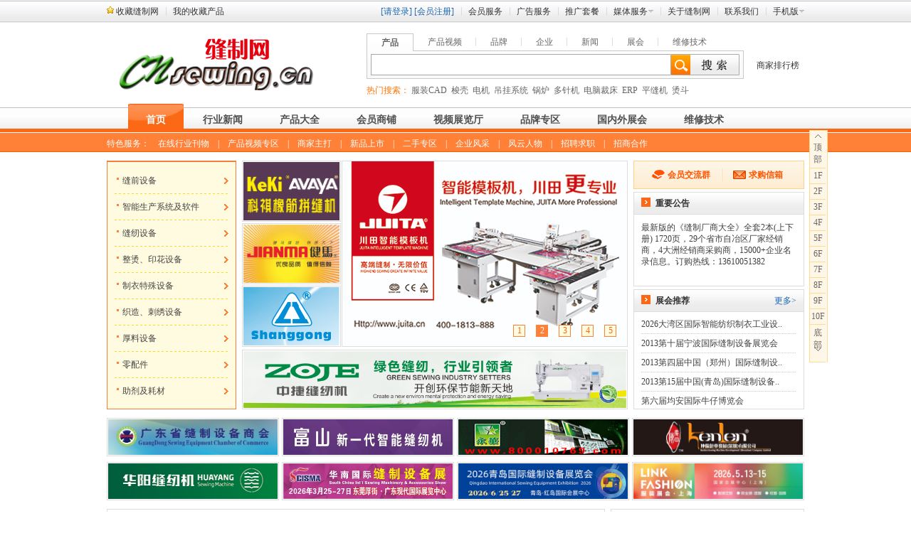

--- FILE ---
content_type: text/html
request_url: http://www.cnsewing.cn/shop-goods-6816-5028.html
body_size: 22311
content:
<!DOCTYPE html PUBLIC "-//W3C//DTD XHTML 1.0 Transitional//EN" "http://www.w3.org/TR/xhtml1/DTD/xhtml1-transitional.dtd">
<html xmlns="http://www.w3.org/1999/xhtml">
<head>
<meta http-equiv="Content-Type" content="text/html; charset=gb2312" />
<title>缝制网(彩虹约定)—缝制设备/缝制机械行业权威贸易信息平台！</title>
<meta name="description" content="缝制网www.cnsewing.cn是中国缝制设备/缝制机械行业最具权威的门户网站，全面的缝制设备/缝制机械和企业信息，为国内外制衣业用户提供了一个专业的网上贸易平台,为服装生产企业及缝制设备/缝制机械行业提供制衣设备信息、贸易商务服务的专业门户网站,是缝制设备/缝制机械厂商的网络销售和品牌推广的服务平台。" />
<meta name="keywords" content="缝制网,缝制机械,缝制设备网,缝制设备,缝纫机械,制衣设备,缝纫零配件,服装机械网,缝纫机设备网,缝纫机网" />
<link href="styles/global_default/basic.css" rel="stylesheet" type="text/css" />
<link href="styles/global_default/style.css" rel="stylesheet" type="text/css" />
<link rel="shortcut icon" href="favicon.ico" />
<script language="javascript" type="text/javascript" src="js/basic.js"></script>
<script language="javascript" type="text/javascript" src="js/xmlhttp.js"></script>
<script language="javascript" type="text/javascript" src="js/jquery-1.7.1.min.js"></script>
<script src="js/AC_RunActiveContent.js" language="javascript"></script>
</head>
<body id="index" onload="initIndex();" style="position:relative;">
<a name="top"></a>
<div id="topContainer" >
<div id="topMenuContainer">
    <span id="topMenuA">
        <a id="add_favorite" href="javascript:void(0);" onClick="add_favorite('http://www.cnsewing.cn','缝制网');">收藏缝制网</a><a href="user.php?act=collection_list">我的收藏产品</a>
    </span>
    <ul id="topMenuB">
        <li id="topMenuBLogin"><a href="user.php?act=login">[请登录]</a>&nbsp;<a href="user.php?act=register">[会员注册]</a></li>
                <li><a href="showhelp.php?act=service_member">会员服务</a></li>
        <li><a href="showhelp.php?act=service_ad">广告服务</a></li>
        <li><a href="showhelp.php?id=13">推广套餐</a></li>
                <li class="topMenuBTitle"><div>媒体服务
            <dl>
                <dt>媒体服务</dt>
                                <dd><a href="showhelp.php?id=1">行业刊物</a></dd>
                                <dd><a href="showhelp.php?id=2">活动策划</a></dd>
                                <dd><a href="showhelp.php?id=3">展览推广</a></dd>
                                <dd><a href="showhelp.php?id=4">设计印刷</a></dd>
                                <dd><a href="showhelp.php?id=5">网络宣传</a></dd>
                                <dd><a href="showhelp.php?id=6">网站建设</a></dd>
                                
            </dl>
            </div>
        </li>
                <li><a href="showhelp.php?id=8">关于缝制网</a></li>
        <li><a href="showhelp.php?id=7">联系我们</a></li>
        <li class="topMenuBTitle">
		<div><a href="http://m.cnsewing.cn">手机版</a>
			<dl><img src="/images/qrcode_pc.png"></dl>
        </div>
		</li>
    </ul>
    <div class="clear"></div>   
</div>
</div>


<div class="middleContainer">


<div id="topLogoContainer">
	<div id="topLogoDiv"><a href="index.php"><img src="images/20200401111706_498_src.png" /></a></div>
    <div id="topSearchDiv">
    <ul>
        <li class="onThisSearchType"><a href="javascript:void(0);" onclick="setSearchType(this,'goods');" >产品</a></li>
        <li ><a href="javascript:void(0);" onclick="setSearchType(this,'goodsVideo');" >产品视频</a></li>
        <li ><a href="javascript:void(0);" onclick="setSearchType(this,'brand');" >品牌</a></li>
        <li ><a href="javascript:void(0);" onclick="setSearchType(this,'shop');" >企业</a></li>
        <li ><a href="javascript:void(0);" onclick="setSearchType(this,'news');" >新闻</a></li>
        <li ><a href="javascript:void(0);" onclick="setSearchType(this,'exhibit');" >展会</a></li>
        <li ><a href="javascript:void(0);" onclick="setSearchType(this,'maintainVideo');"  style="background:none;">维修技术</a></li>
        </ul>
    <form id="searchForm" name="searchForm" method="post" action="search.php">
    <input id="searchKey" name="searchKey" type="text" value=""/><input type="image" id="searchButton" src="styles/global_default/images/searchButton.gif" />
    <input id="searchType" name="searchType" type="hidden" value="goods" />
	</form>
    <div id="topHotSearch"><span style="color:#ff7300">热门搜索：</span>&nbsp;<a href="goods_list.php?searchType=goods&searchKey=%B7%FE%D7%B0CAD">服装CAD</a>&nbsp;&nbsp;<a href="goods_list.php?searchType=goods&searchKey=%CB%F3%BF%C7">梭壳</a>&nbsp;&nbsp;<a href="goods_list.php?searchType=goods&searchKey=%B5%E7%BB%FA">电机</a>&nbsp;&nbsp;<a href="goods_list.php?searchType=goods&searchKey=%B5%F5%B9%D2%CF%B5%CD%B3">吊挂系统</a>&nbsp;&nbsp;<a href="goods_list.php?searchType=goods&searchKey=%B9%F8%C2%AF">锅炉</a>&nbsp;&nbsp;<a href="goods_list.php?searchType=goods&searchKey=%B6%E0%D5%EB%BB%FA">多针机</a>&nbsp;&nbsp;<a href="goods_list.php?searchType=goods&searchKey=%B5%E7%C4%D4%B2%C3%B4%B2">电脑裁床</a>&nbsp;&nbsp;<a href="goods_list.php?searchType=goods&searchKey=ERP">ERP</a>&nbsp;&nbsp;<a href="goods_list.php?searchType=goods&searchKey=%C6%BD%B7%EC%BB%FA">平缝机</a>&nbsp;&nbsp;<a href="goods_list.php?searchType=goods&searchKey=%CC%CC%B6%B7">烫斗</a>&nbsp;&nbsp;</div>
    </div>
    <div id="topRightMune">
    <a href="shop_list.php">商家排行榜</a>    
    </div>
    <div class="clear"></div>
</div>
</div>


<div id="webMenuContainer">
<div class="middleContainer">
<ul id="webMenuList">
<li class="WebMenu_2"><a class="onThisWebMenu" href="index.php">首页</a></li>
<li class="WebMenu_4"><a  href="news_list.php">行业新闻</a></li>
<li class="WebMenu_4"><a  href="goods_list.php">产品大全</a></li>
<li class="WebMenu_4"><a  href="street.php">会员商铺</a></li>
<li class="WebMenu_5"><a  href="goods_video_list.php">视频展览厅</a></li>
<li class="WebMenu_4"><a  href="brand_list.php">品牌专区</a></li>
<li class="WebMenu_5"><a  href="exhibit_list.php">国内外展会</a></li>
<li class="WebMenu_4"><a  href="maintain_list.php">维修技术</a></li>
</ul>
<div id="serviceList">特色服务：　<a href="ebook_list.php">在线行业刊物</a>　|　<a href="goods_list.php?area=video">产品视频专区</a>　|　<a href="goods_list.php?area=main_goods">商家主打</a>　|　<a href="goods_list.php?area=new_goods">新品上市</a>　|　<a href="goods_list.php?area=second_hand">二手专区</a>　|　<a href="compintro_list.php">企业风采</a>　|　<a href="accessing_list.php">风云人物</a>　|　<a href="invite_list.php">招聘求职</a>　|　<a href="cooperate_list.php">招商合作</a></div>
</div>
</div>


<script language="javascript" type="text/javascript" src="styles/global_default/js/top.js"></script>
<script language="javascript" type="text/javascript">
$(function(){
    setSearchType($(".onThisSearchType a").get(0),'goods');                        		   
});
</script>

<div class="middleContainer">

<div id="goodsCatDiv">
<dl id="goodsCatDl">
<dt style="z-index:1000;"><div class="goodsCatUlPic" style="display:none;"></div><span class="goodsCatDlMore"></span><span class="goodsCatDlCN"><a href="goods_list.php?cat_id=1">缝前设备</a></span>
<ul class="goodsCatUl" style="display:none;">
<li><a href="goods_list.php?cat_id=17">拉布机</a></li>
<li><a href="goods_list.php?cat_id=24">验布机</a></li>
<li><a href="goods_list.php?cat_id=32">缩水定型机</a></li>
<li><a href="goods_list.php?cat_id=37">切割机</a></li>
<li><a href="goods_list.php?cat_id=55">切捆条机</a></li>
<li><a href="goods_list.php?cat_id=59">分线机</a></li>
<li><a href="goods_list.php?cat_id=106">切带机</a></li>
<li><a href="goods_list.php?cat_id=140">绕线机</a></li>
<li><a href="goods_list.php?cat_id=141">断布机</a></li>
<li><a href="goods_list.php?cat_id=142">电剪</a></li>
<li><a href="goods_list.php?cat_id=143">卷布机</a></li>
<li><a href="goods_list.php?cat_id=254">商标剪切机（切麦机）</a></li>
<li><a href="goods_list.php?cat_id=69">其它缝前设备及配件</a></li>
</ul>
</dt>
<dt style="z-index:986;"><div class="goodsCatUlPic" style="display:none;"></div><span class="goodsCatDlMore"></span><span class="goodsCatDlCN"><a href="goods_list.php?cat_id=132">智能生产系统及软件</a></span>
<ul class="goodsCatUl" style="display:none;">
<li><a href="goods_list.php?cat_id=256">自动充绒机</a></li>
<li><a href="goods_list.php?cat_id=8">ERP管理系统</a></li>
<li><a href="goods_list.php?cat_id=64">绘图仪</a></li>
<li><a href="goods_list.php?cat_id=122">服装吊挂系统</a></li>
<li><a href="goods_list.php?cat_id=145">研发设计软件</a></li>
<li><a href="goods_list.php?cat_id=146">物流输送系统</a></li>
<li><a href="goods_list.php?cat_id=147">制鞋生产流水线</a></li>
<li><a href="goods_list.php?cat_id=148">裁床</a></li>
<li><a href="goods_list.php?cat_id=149">读图仪</a></li>
<li><a href="goods_list.php?cat_id=173">PLM</a></li>
</ul>
</dt>
<dt style="z-index:975;"><div class="goodsCatUlPic" style="display:none;"></div><span class="goodsCatDlMore"></span><span class="goodsCatDlCN"><a href="goods_list.php?cat_id=133">缝纫设备</a></span>
<ul class="goodsCatUl" style="display:none;">
<li><a href="goods_list.php?cat_id=249">开筒机(门襟机)</a></li>
<li><a href="goods_list.php?cat_id=250">橡筋拼缝机</a></li>
<li><a href="goods_list.php?cat_id=7">普通平缝机</a></li>
<li><a href="goods_list.php?cat_id=11">电脑平缝机</a></li>
<li><a href="goods_list.php?cat_id=16">包缝机</a></li>
<li><a href="goods_list.php?cat_id=21">绷缝机</a></li>
<li><a href="goods_list.php?cat_id=39">套结机</a></li>
<li><a href="goods_list.php?cat_id=43">开袋机</a></li>
<li><a href="goods_list.php?cat_id=47">双针机</a></li>
<li><a href="goods_list.php?cat_id=52">打揽机</a></li>
<li><a href="goods_list.php?cat_id=62">暗缝机</a></li>
<li><a href="goods_list.php?cat_id=70">拼缝机</a></li>
<li><a href="goods_list.php?cat_id=78">打条机(打褶机)</a></li>
<li><a href="goods_list.php?cat_id=80">钉钮扣机</a></li>
<li><a href="goods_list.php?cat_id=83">封包机</a></li>
<li><a href="goods_list.php?cat_id=88">高头车</a></li>
<li><a href="goods_list.php?cat_id=91">花样机</a></li>
<li><a href="goods_list.php?cat_id=98">罗拉车</a></li>
<li><a href="goods_list.php?cat_id=99">贴袋机(装袋机)</a></li>
<li><a href="goods_list.php?cat_id=101">埋夹机</a></li>
<li><a href="goods_list.php?cat_id=109">人字车</a></li>
<li><a href="goods_list.php?cat_id=114">鞋头缩缝机</a></li>
<li><a href="goods_list.php?cat_id=125">辘脚机</a></li>
<li><a href="goods_list.php?cat_id=126">家用缝纫机</a></li>
<li><a href="goods_list.php?cat_id=150">曲折缝机</a></li>
<li><a href="goods_list.php?cat_id=151">平头锁眼机</a></li>
<li><a href="goods_list.php?cat_id=152">圆头锁眼机</a></li>
<li><a href="goods_list.php?cat_id=153">对丝机</a></li>
<li><a href="goods_list.php?cat_id=154">莲藕花车</a></li>
<li><a href="goods_list.php?cat_id=155">裤腰封嘴机</a></li>
<li><a href="goods_list.php?cat_id=156">上袖机</a></li>
<li><a href="goods_list.php?cat_id=157">裤耳机</a></li>
<li><a href="goods_list.php?cat_id=158">曲臂机</a></li>
<li><a href="goods_list.php?cat_id=159">拉链缝合机</a></li>
<li><a href="goods_list.php?cat_id=161">长臂车</a></li>
<li><a href="goods_list.php?cat_id=236">门襟环缝机</a></li>
<li><a href="goods_list.php?cat_id=237">地毯包边机</a></li>
<li><a href="goods_list.php?cat_id=238">同步车</a></li>
<li><a href="goods_list.php?cat_id=241">普通多针机</a></li>
<li><a href="goods_list.php?cat_id=242">珠边机</a></li>
<li><a href="goods_list.php?cat_id=244">筒型车</a></li>
<li><a href="goods_list.php?cat_id=245">厚料平缝机</a></li>
<li><a href="goods_list.php?cat_id=257">模版机</a></li>
<li><a href="goods_list.php?cat_id=258">肩带缝纫机</a></li>
<li><a href="goods_list.php?cat_id=261">模板机</a></li>
<li><a href="goods_list.php?cat_id=262">电脑模板机</a></li>
<li><a href="goods_list.php?cat_id=131">其它缝纫设备</a></li>
</ul>
</dt>
<dt style="z-index:927;"><div class="goodsCatUlPic" style="display:none;"></div><span class="goodsCatDlMore"></span><span class="goodsCatDlCN"><a href="goods_list.php?cat_id=134">整烫、印花设备</a></span>
<ul class="goodsCatUl" style="display:none;">
<li><a href="goods_list.php?cat_id=6">锅炉</a></li>
<li><a href="goods_list.php?cat_id=13">烫台</a></li>
<li><a href="goods_list.php?cat_id=29">熨斗</a></li>
<li><a href="goods_list.php?cat_id=38">反裤机</a></li>
<li><a href="goods_list.php?cat_id=53">烫帽机</a></li>
<li><a href="goods_list.php?cat_id=68">烘干机</a></li>
<li><a href="goods_list.php?cat_id=73">文胸定型机</a></li>
<li><a href="goods_list.php?cat_id=162">裤腿定型机</a></li>
<li><a href="goods_list.php?cat_id=163">裤腰定型机</a></li>
<li><a href="goods_list.php?cat_id=164">衣领定型机</a></li>
<li><a href="goods_list.php?cat_id=165">衣袖定型机</a></li>
<li><a href="goods_list.php?cat_id=167">烫袋机</a></li>
<li><a href="goods_list.php?cat_id=168">烘干机</a></li>
<li><a href="goods_list.php?cat_id=169">干洗机</a></li>
<li><a href="goods_list.php?cat_id=170">印花烫金机</a></li>
<li><a href="goods_list.php?cat_id=171">粘合机</a></li>
<li><a href="goods_list.php?cat_id=87">其它整烫、印花设备</a></li>
</ul>
</dt>
<dt style="z-index:909;"><div class="goodsCatUlPic" style="display:none;"></div><span class="goodsCatDlMore"></span><span class="goodsCatDlCN"><a href="goods_list.php?cat_id=135">制衣特殊设备</a></span>
<ul class="goodsCatUl" style="display:none;">
<li><a href="goods_list.php?cat_id=23">吸线头机</a></li>
<li><a href="goods_list.php?cat_id=31">检针(铁)仪</a></li>
<li><a href="goods_list.php?cat_id=51">扫毛机</a></li>
<li><a href="goods_list.php?cat_id=71">去污台</a></li>
<li><a href="goods_list.php?cat_id=75">超声设备</a></li>
<li><a href="goods_list.php?cat_id=108">热熔机(无缝机)</a></li>
<li><a href="goods_list.php?cat_id=123">标签机</a></li>
<li><a href="goods_list.php?cat_id=172">铆钉机(啤钮机)</a></li>
<li><a href="goods_list.php?cat_id=174">电热钻</a></li>
<li><a href="goods_list.php?cat_id=175">布料取样器</a></li>
<li><a href="goods_list.php?cat_id=176">磨刀机</a></li>
<li><a href="goods_list.php?cat_id=177">检测仪器</a></li>
<li><a href="goods_list.php?cat_id=178">查衫台</a></li>
<li><a href="goods_list.php?cat_id=179">气动除尘装置</a></li>
<li><a href="goods_list.php?cat_id=180">裁床台</a></li>
<li><a href="goods_list.php?cat_id=181">拉链裁断机</a></li>
<li><a href="goods_list.php?cat_id=182">褶景机</a></li>
<li><a href="goods_list.php?cat_id=183">喷枪</a></li>
<li><a href="goods_list.php?cat_id=184">吊牌枪</a></li>
<li><a href="goods_list.php?cat_id=185">胶钉机</a></li>
<li><a href="goods_list.php?cat_id=253">剪线机</a></li>
<li><a href="goods_list.php?cat_id=255">其他辅助设备</a></li>
<li><a href="goods_list.php?cat_id=259">钉珠机</a></li>
</ul>
</dt>
<dt style="z-index:885;"><div class="goodsCatUlPic" style="display:none;"></div><span class="goodsCatDlMore"></span><span class="goodsCatDlCN"><a href="goods_list.php?cat_id=136">织造、刺绣设备</a></span>
<ul class="goodsCatUl" style="display:none;">
<li><a href="goods_list.php?cat_id=66">编织机(经编机)</a></li>
<li><a href="goods_list.php?cat_id=116">普通绣花机</a></li>
<li><a href="goods_list.php?cat_id=120">绗缝机</a></li>
<li><a href="goods_list.php?cat_id=186">手摇绣花机</a></li>
<li><a href="goods_list.php?cat_id=187">激光雕刻机</a></li>
<li><a href="goods_list.php?cat_id=188">多功能绣花机</a></li>
<li><a href="goods_list.php?cat_id=189">冲片机</a></li>
<li><a href="goods_list.php?cat_id=190">电脑横机</a></li>
</ul>
</dt>
<dt style="z-index:876;"><div class="goodsCatUlPic" style="display:none;"></div><span class="goodsCatDlMore"></span><span class="goodsCatDlCN"><a href="goods_list.php?cat_id=137">厚料设备</a></span>
<ul class="goodsCatUl" style="display:none;">
<li><a href="goods_list.php?cat_id=191">冲裁设备</a></li>
<li><a href="goods_list.php?cat_id=192">结帮机</a></li>
<li><a href="goods_list.php?cat_id=193">下料机</a></li>
<li><a href="goods_list.php?cat_id=194">起毛机</a></li>
<li><a href="goods_list.php?cat_id=195">修边机</a></li>
<li><a href="goods_list.php?cat_id=196">上胶机</a></li>
<li><a href="goods_list.php?cat_id=197">抛光机</a></li>
<li><a href="goods_list.php?cat_id=198">鞋眼机</a></li>
<li><a href="goods_list.php?cat_id=199">压花机</a></li>
<li><a href="goods_list.php?cat_id=200">片皮机</a></li>
<li><a href="goods_list.php?cat_id=201">剖层机</a></li>
<li><a href="goods_list.php?cat_id=202">量革机</a></li>
<li><a href="goods_list.php?cat_id=203">挤水机</a></li>
<li><a href="goods_list.php?cat_id=204">鞋楦机</a></li>
<li><a href="goods_list.php?cat_id=205">沾湿机压底机</a></li>
<li><a href="goods_list.php?cat_id=206">划线机</a></li>
<li><a href="goods_list.php?cat_id=207">削匀机</a></li>
<li><a href="goods_list.php?cat_id=208">成型设备</a></li>
<li><a href="goods_list.php?cat_id=209">EVA鞋底设备</a></li>
<li><a href="goods_list.php?cat_id=210">TPR鞋底设备</a></li>
<li><a href="goods_list.php?cat_id=211">PU鞋底设备</a></li>
<li><a href="goods_list.php?cat_id=212">橡胶鞋底设备</a></li>
<li><a href="goods_list.php?cat_id=213">其他鞋底设备</a></li>
<li><a href="goods_list.php?cat_id=240">其他制鞋设备</a></li>
<li><a href="goods_list.php?cat_id=243">折边机</a></li>
<li><a href="goods_list.php?cat_id=214">其他皮革加工设备</a></li>
</ul>
</dt>
<dt style="z-index:849;"><div class="goodsCatUlPic" style="display:none;"></div><span class="goodsCatDlMore"></span><span class="goodsCatDlCN"><a href="goods_list.php?cat_id=4">零配件</a></span>
<ul class="goodsCatUl" style="display:none;">
<li><a href="goods_list.php?cat_id=49">机架</a></li>
<li><a href="goods_list.php?cat_id=9">机针</a></li>
<li><a href="goods_list.php?cat_id=12">衣车灯</a></li>
<li><a href="goods_list.php?cat_id=18">旋梭</a></li>
<li><a href="goods_list.php?cat_id=25">压脚</a></li>
<li><a href="goods_list.php?cat_id=36">剪刀</a></li>
<li><a href="goods_list.php?cat_id=44">电机</a></li>
<li><a href="goods_list.php?cat_id=54">夹线器</a></li>
<li><a href="goods_list.php?cat_id=60">螺钉</a></li>
<li><a href="goods_list.php?cat_id=65">梭壳</a></li>
<li><a href="goods_list.php?cat_id=72">台板</a></li>
<li><a href="goods_list.php?cat_id=74">弯针</a></li>
<li><a href="goods_list.php?cat_id=79">针板</a></li>
<li><a href="goods_list.php?cat_id=81">针夹</a></li>
<li><a href="goods_list.php?cat_id=89">电剪零件</a></li>
<li><a href="goods_list.php?cat_id=90">绣花机零件</a></li>
<li><a href="goods_list.php?cat_id=92">过线器</a></li>
<li><a href="goods_list.php?cat_id=95">线架</a></li>
<li><a href="goods_list.php?cat_id=97">针位组</a></li>
<li><a href="goods_list.php?cat_id=100">拖轮</a></li>
<li><a href="goods_list.php?cat_id=102">打折器</a></li>
<li><a href="goods_list.php?cat_id=105">粘合机零件</a></li>
<li><a href="goods_list.php?cat_id=107">熨斗零件</a></li>
<li><a href="goods_list.php?cat_id=215">梭芯</a></li>
<li><a href="goods_list.php?cat_id=216">梭套</a></li>
<li><a href="goods_list.php?cat_id=217">电控设备</a></li>
<li><a href="goods_list.php?cat_id=218">挑线杆</a></li>
<li><a href="goods_list.php?cat_id=219">剪线装置</a></li>
<li><a href="goods_list.php?cat_id=220">拉筒</a></li>
<li><a href="goods_list.php?cat_id=221">机壳</a></li>
<li><a href="goods_list.php?cat_id=222">手轮</a></li>
<li><a href="goods_list.php?cat_id=223">拨线器</a></li>
<li><a href="goods_list.php?cat_id=224">裁床零件</a></li>
<li><a href="goods_list.php?cat_id=225">缝纫机零件</a></li>
<li><a href="goods_list.php?cat_id=226">烫台零件</a></li>
<li><a href="goods_list.php?cat_id=227">检针机零件</a></li>
<li><a href="goods_list.php?cat_id=228">鞋机零件</a></li>
<li><a href="goods_list.php?cat_id=229">绗缝机零件</a></li>
<li><a href="goods_list.php?cat_id=230">吊挂物流零件</a></li>
<li><a href="goods_list.php?cat_id=239">切线刀</a></li>
<li><a href="goods_list.php?cat_id=246">标尺</a></li>
<li><a href="goods_list.php?cat_id=119">其它零配件</a></li>
</ul>
</dt>
<dt style="background:none;z-index:806;"><div class="goodsCatUlPic" style="display:none;"></div><span class="goodsCatDlMore"></span><span class="goodsCatDlCN"><a href="goods_list.php?cat_id=138">助剂及耗材</a></span>
<ul class="goodsCatUl" style="display:none;">
<li><a href="goods_list.php?cat_id=10">喷胶</a></li>
<li><a href="goods_list.php?cat_id=14">清洁剂</a></li>
<li><a href="goods_list.php?cat_id=28">去污膏</a></li>
<li><a href="goods_list.php?cat_id=34">机械润滑油</a></li>
<li><a href="goods_list.php?cat_id=42">干洗耗材</a></li>
<li><a href="goods_list.php?cat_id=45">除锈剂</a></li>
<li><a href="goods_list.php?cat_id=46">线油</a></li>
<li><a href="goods_list.php?cat_id=231">补色笔</a></li>
<li><a href="goods_list.php?cat_id=232">消色笔</a></li>
<li><a href="goods_list.php?cat_id=233">划粉</a></li>
<li><a href="goods_list.php?cat_id=234">喷墨</a></li>
<li><a href="goods_list.php?cat_id=235">染料</a></li>
<li><a href="goods_list.php?cat_id=247">胶钉针</a></li>
<li><a href="goods_list.php?cat_id=248">胶钉</a></li>
<li><a href="goods_list.php?cat_id=251">珠针</a></li>
<li><a href="goods_list.php?cat_id=252">扣针</a></li>
<li><a href="goods_list.php?cat_id=84">其它助剂及耗材</a></li>
</ul>
</dt>
</dl>
</div>

<script language="javascript" type="text/javascript" src="styles/global_default/js/goodsCat.js"></script>

<div id="mainAdDiv">
	<ul id="indexSecondlyAd">
    	        <li><a href="http://www.kekichina.com" target="_blank"><img src="sysfile/adfiles/20161029163501_186_src.gif" /></a></li>
                <li><a href="http://www.jianma.com/" target="_blank"><img src="sysfile/adfiles/20200311161014_484_src.gif" /></a></li>
                <li><a href="http://www.51fengrenji.com" target="_blank"><img src="sysfile/adfiles/20130220105211_517_src.png" /></a></li>
                 
    </ul>

    <div id="changImgDiv">
        <ul id="changImgList">
                        <li ><a href="http://www.zsyinlong.com" target="_blank"><img src="sysfile/adfiles/20161201142851_254_src.png" /></a></li>
                        <li  style="display:none;"><a href="http://www.juita.cn/" target="_blank"><img src="sysfile/adfiles/20171030142135_461_src.jpg" /></a></li>
                        <li  style="display:none;"><a href="http://www.muratasew.com/" target="_blank"><img src="sysfile/adfiles/20121011154537_527_src.jpg" /></a></li>
                        <li  style="display:none;"><a href="http://www.cn-tianhong.com/" target="_blank"><img src="sysfile/adfiles/20151203140659_278_src.gif" /></a></li>
                                	<li><a href="showhelp.php?act=service_ad" target="_blank"><img src="images/index_m.jpg" /></a></li>
        	 
        </ul>
        <ul id="changImgPage">
                        <li  class="onThisChangImgPage">1</li>
                        <li >2</li>
                        <li >3</li>
                        <li >4</li>
                        <li >5</li>
                        
        </ul>
    </div>
    <div class="clear"></div>
    <script language="javascript" type="text/javascript" src="styles/global_default/js/changImg.js"></script>
    
    <div id="index_b_a_AD">
        <a href="http://zoje.com" target="_blank"><img src="sysfile/adfiles/20161206120602_719_src.png" /></a>
         
    </div>
    
</div>

<div id="informContainer">

<div id="indexRightMenu">
<ul>
<li><a href="showhelp.php?id=12" style="background:transparent url(styles/global_default/images/icon_talk.gif) no-repeat left center; padding-left:22px;">会员交流群</a></li>
<li style="background:none; padding-right:0px;"><a href="showhelp.php?act=buy_message" style="background:transparent url(styles/global_default/images/icon_send_mail.gif) no-repeat left center; padding-left:22px;">求购信箱</a></li>
</ul>
</div>

<div class="commonDiv">
	<div class="conmmonTitle"><span class="conmmonTitleLeft">重要公告</span></div>
	<div id="informDiv">最新版的《缝制厂商大全》全套2本(上下册) 1720页，29个省市自冶区厂家经销商，4大洲经销商采购商，15000+企业名录信息。订购热线：13610051382</div>
</div>

<div class="commonDiv" style="margin-top:4px;">
	<div class="conmmonTitle"><span class="conmmonTitleRight"><a href="exhibit_list.php">更多&gt;</a></span><span class="conmmonTitleLeft">展会推荐</span></div>
    <ul id="indexExhibitList">
        <li><a href="exhibit.php?id=322" title="2026大湾区国际智能纺织制衣工业设备展DTC暨华南国际缝制设备展SCISMA " target="_blank">2026大湾区国际智能纺织制衣工业设..</a></li>
        <li><a href="exhibit.php?id=10" title="2013第十届宁波国际缝制设备展览会" target="_blank">2013第十届宁波国际缝制设备展览会</a></li>
        <li><a href="exhibit.php?id=7" title="2013第四届中国（郑州）国际缝制设备展览会" target="_blank">2013第四届中国（郑州）国际缝制设..</a></li>
        <li><a href="exhibit.php?id=9" title="2013第15届中国(青岛)国际缝制设备展览会" target="_blank">2013第15届中国(青岛)国际缝制设备..</a></li>
        <li><a href="exhibit.php?id=18" title="第六届均安国际牛仔博览会" target="_blank">第六届均安国际牛仔博览会</a></li>
        </ul>
</div>

</div>

<div class="clear"></div>

<ul class="indexBAd">
		    	        <li ><a href="http://www.gdsewing.org" target="_blank"><img src="sysfile/adfiles/20161025113726_201_src.png" /></a></li>
                        <li ><a href="http://www.chinahikari.com/" target="_blank"><img src="sysfile/adfiles/20230407151053_455_src.jpg" /></a></li>
                        <li ><a href="http://www.cnsewing.cn/shop.php?act=index&amp;user=6674" target="_blank"><img src="sysfile/adfiles/20151125160814_719_src.gif" /></a></li>
                        <li style="margin-right:0px;"><a href="http://www.kenlen.com.hk" target="_blank"><img src="sysfile/adfiles/20200107030006_623_src.jpg" /></a></li>
                        <li ><a href="http://www.hysewing.cn" target="_blank"><img src="sysfile/adfiles/20210528112754_162_src.jpg" /></a></li>
                        <li ><a href="http://www.dtcshow.com" target="_blank"><img src="sysfile/adfiles/20250823171553_799_src.jpg" /></a></li>
                        <li ><a href="http://qdfz.hmfbh.com" target="_blank"><img src="sysfile/adfiles/20251202100521_117_src.jpg" /></a></li>
                        <li style="margin-right:0px;"><a href="http://mp.weixin.qq.com/s/P7iiMnkycAtTAUy5BrmFjg" target="_blank"><img src="sysfile/adfiles/20260121105542_794_src.jpg" /></a></li>
                         
</ul>
<div class="clear"></div>

<div id="newsContainer">
    <div class="commonDiv" style="width:698px;">
    	<div class="conmmonTitle"><span class="conmmonTitleRight"><a href="news_list.php">更多&gt;</a></span><span class="conmmonTitleLeft">行业快讯</span></div>
        <ul id="indexFocusNewsList">
        	        	<li class="indexFocusNewsImg"><a href="news.php?id=5173" target="_blank"><img src="sysfile/newsFile/20260120171200_842_tiny.jpg" /></a></li>
            <li class="indexFocusNewsTitle"><a href="news.php?id=5173" target="_blank">2026大湾区展暨华南国际缝制设备展SCISMA火热招商中！</a></li>
                    	<li class="indexFocusNewsImg"><a href="news.php?id=5172" target="_blank"><img src="sysfile/newsFile/20260120170414_813_tiny.jpg" /></a></li>
            <li class="indexFocusNewsTitle"><a href="news.php?id=5172" target="_blank">杨晓京理事长出席IMB三十周年庆典活动</a></li>
                    </ul>
        <ul id="indexNewsList">
        	            <li><span class="indexNewsListTime">2026-01-20</span>[<a href="news_list.php?cat_id=4">行业快讯</a>] <a href="news.php?id=5175" target="_blank">杰克控股集团有限公司总裁阮振华：迈向AI数字化成套智联新高地</a></li>
                        <li><span class="indexNewsListTime">2026-01-20</span>[<a href="news_list.php?cat_id=4">行业快讯</a>] <a href="news.php?id=5171" target="_blank">关于组织2026年赴巴基斯坦和斯里兰卡开展市场考察交流的通知</a></li>
                        <li><span class="indexNewsListTime">2026-01-17</span>[<a href="news_list.php?cat_id=4">行业快讯</a>] <a href="news.php?id=5170" target="_blank">【AI赋能新品】富山两广市场营销年会在广州圆满举行</a></li>
                        <li><span class="indexNewsListTime">2026-01-15</span>[<a href="news_list.php?cat_id=4">行业快讯</a>] <a href="news.php?id=5169" target="_blank">【喜讯】利胜智能联合共建的潜江服装产教融合实践中心正式..</a></li>
                        <li><span class="indexNewsListTime">2026-01-14</span>[<a href="news_list.php?cat_id=4">行业快讯</a>] <a href="news.php?id=5168" target="_blank">缝制机械行业2项绿色低碳团体标准批准发布</a></li>
                        <li><span class="indexNewsListTime">2026-01-13</span>[<a href="news_list.php?cat_id=4">行业快讯</a>] <a href="news.php?id=5167" target="_blank">杨晓京理事长赴中山、东莞调研</a></li>
                        <li><span class="indexNewsListTime">2026-01-13</span>[<a href="news_list.php?cat_id=4">行业快讯</a>] <a href="news.php?id=5166" target="_blank">【微观点】胡文海：AI赋能服装智造</a></li>
                        <li><span class="indexNewsListTime">2026-01-09</span>[<a href="news_list.php?cat_id=5">行业分析</a>] <a href="news.php?id=5164" target="_blank">2025年1-11月缝制机械行业进出口简报</a></li>
                        <li><span class="indexNewsListTime">2026-01-09</span>[<a href="news_list.php?cat_id=4">行业快讯</a>] <a href="news.php?id=5165" target="_blank">中国缝制机械行业“十五五”战略规划研讨会议 在台州召开</a></li>
                        <li><span class="indexNewsListTime">2026-01-08</span>[<a href="news_list.php?cat_id=4">行业快讯</a>] <a href="news.php?id=5163" target="_blank">杨晓京理事长调研广州、佛山部分缝企</a></li>
                        <li><span class="indexNewsListTime">2026-01-08</span>[<a href="news_list.php?cat_id=4">行业快讯</a>] <a href="news.php?id=5162" target="_blank">2025年度“缝制机械基础理论及短板技术软课题研究”计划项..</a></li>
                        <li><span class="indexNewsListTime">2026-01-04</span>[<a href="news_list.php?cat_id=4">行业快讯</a>] <a href="news.php?id=5161" target="_blank">三项缝制机械行业标准获批立项</a></li>
                        <li><span class="indexNewsListTime">2026-01-04</span>[<a href="news_list.php?cat_id=4">行业快讯</a>] <a href="news.php?id=5160" target="_blank">新年重磅首发 | 中捷启动“技术生态共同体”，全球招募“合..</a></li>
                    </ul>
        <div class="clear"></div>
    </div>
</div>

<div id="ebookContainer">
    <div class="commonDiv">
        <div class="conmmonTitle"><span class="conmmonTitleRight"><a href="ebook_list.php">更多&gt;</a></span><span class="conmmonTitleLeft">在线行业刊物</span></div>
        <div class="indexEBooksList">
                        <div class="indexEBooksDiv"><div class="indexEBooksContent"><a href="http://www.cnsewing.cn/showbook/2026January/mobile/index.html" title="《纺织制衣市场快讯》杂志" target="_blank"><img src="sysfile/ebooks/pages/20260121094802_472_tiny.jpg" /></a></div></div>
                        <div class="indexEBooksDiv"><div class="indexEBooksContent"><a href="http://www.cnsewing.cn/showbook/2025December/mobile/index.html" title="《纺织制衣市场快讯》杂志" target="_blank"><img src="sysfile/ebooks/pages/20251222134121_648_tiny.jpg" /></a></div></div>
                        <div class="indexEBooksDiv"><div class="indexEBooksContent"><a href="http://www.cnsewing.cn/showbook/2025November/mobile/index.html" title="《纺织制衣市场快讯》杂志" target="_blank"><img src="sysfile/ebooks/pages/20251119093258_272_tiny.jpg" /></a></div></div>
                        <div class="indexEBooksDiv"><div class="indexEBooksContent"><a href="http://www.cnsewing.cn/showbook/2025October/mobile/index.html" title="《纺织制衣市场快讯》杂志" target="_blank"><img src="sysfile/ebooks/pages/20251106132454_455_tiny.png" /></a></div></div>
                        <div class="clear"></div>
        </div>
    </div>
</div>

<div class="clear">&nbsp;</div>

<div class="commonDiv" style="margin-top:12px; width:978px;">
	<div class="conmmonTitle"><span class="conmmonTitleRight"><a href="brand_list.php">更多&gt;</a></span><span class="conmmonTitleLeft">品牌推荐</span></div>
    <ul id="indexBrandUl">
        <li ><a href="goods_list.php?brand_id=48" title="科祺"><img src="sysfile/brandLogo/20121109161631_505_tiny.jpg" /></a></li>
        <li ><a href="goods_list.php?brand_id=20" title="健马"><img src="sysfile/brandLogo/20121011171619_379_tiny.png" /></a></li>
        <li ><a href="goods_list.php?brand_id=60" title="利达行"><img src="sysfile/brandLogo/20181018070644_651_tiny.png" /></a></li>
        <li ><a href="goods_list.php?brand_id=233" title="天虹"><img src="sysfile/brandLogo/20181207070233_770_tiny.gif" /></a></li>
        <li ><a href="goods_list.php?brand_id=113" title="威喜玛"><img src="sysfile/brandLogo/20130201160851_619_tiny.jpg" /></a></li>
        <li ><a href="goods_list.php?brand_id=174" title="杜克普爱华"><img src="sysfile/brandLogo/20141021135312_862_tiny.gif" /></a></li>
        <li style="margin-right:0px;"><a href="goods_list.php?brand_id=76" title="伊士曼"><img src="sysfile/brandLogo/20121122144814_536_tiny.jpg" /></a></li>
        <li ><a href="goods_list.php?brand_id=73" title="大和"><img src="sysfile/brandLogo/20121122142932_479_tiny.jpg" /></a></li>
        <li ><a href="goods_list.php?brand_id=109" title="美机"><img src="sysfile/brandLogo/20121128094603_624_tiny.jpg" /></a></li>
        <li ><a href="goods_list.php?brand_id=54" title="沃尔克"><img src="sysfile/brandLogo/20121109163429_988_tiny.jpg" /></a></li>
        <li ><a href="goods_list.php?brand_id=51" title="兄弟"><img src="sysfile/brandLogo/20121109162438_252_tiny.jpg" /></a></li>
        <li ><a href="goods_list.php?brand_id=110" title="重机"><img src="sysfile/brandLogo/20130103092548_978_tiny.jpg" /></a></li>
        <li ><a href="goods_list.php?brand_id=85" title="银箭"><img src="sysfile/brandLogo/20121122170550_467_tiny.jpg" /></a></li>
        <li style="margin-right:0px;"><a href="goods_list.php?brand_id=71" title="川田"><img src="sysfile/brandLogo/20121118212238_417_tiny.jpg" /></a></li>
        <li ><a href="goods_list.php?brand_id=30" title="川上"><img src="sysfile/brandLogo/20121107155925_120_tiny.jpg" /></a></li>
        <li ><a href="goods_list.php?brand_id=57" title="肯特"><img src="sysfile/brandLogo/20121109171155_936_tiny.gif" /></a></li>
        <li ><a href="goods_list.php?brand_id=52" title="狮涛"><img src="sysfile/brandLogo/20121109163118_723_tiny.jpg" /></a></li>
        <li ><a href="goods_list.php?brand_id=184" title="台湾捷意旋梭"><img src="sysfile/brandLogo/20150811150217_470_tiny.jpg" /></a></li>
        <li ><a href="goods_list.php?brand_id=8" title="成丰"><img src="sysfile/brandLogo/20140714094744_777_tiny.png" /></a></li>
        <li ><a href="goods_list.php?brand_id=19" title="嘉科"><img src="sysfile/brandLogo/20121011171503_301_tiny.png" /></a></li>
        <li style="margin-right:0px;"><a href="goods_list.php?brand_id=18" title="佳克"><img src="sysfile/brandLogo/20121011171304_590_tiny.png" /></a></li>
        </ul>
    <div class="clear"></div>
</div>

<div class="commonDiv" style="margin-top:12px; width:978px;">
	<div class="conmmonTitle"><span class="conmmonTitleRight"><a href="goods_video_list.php">更多&gt;</a></span><span class="conmmonTitleLeft">视频展览厅</span></div>
    <div style=" width:966px; overflow:hidden; padding:0px 0px 10px 16px;">
    
        <div class="indexVideoListDiv" >
    <div class="indexVideoList"><a href="shop.php?act=goods&user=6734&goods_id=24806" target="_blank"><div class="videoBut"></div></a><img src="userfile/keki/goodsFile/20130510113533_528_tiny.jpg" /></div>
    <div class="indexVideoListTitle"><a href="shop.php?act=goods&user=6734&goods_id=24806" target="_blank" title="“科祺KeKi”高速全自动橡筋机 XJ-210/XJ-311H（橡筋拼缝机、橡筋自动拼缝机）">“科祺KeKi”高速全自动橡..</a></div>
    </div>
        <div class="indexVideoListDiv" >
    <div class="indexVideoList"><a href="shop.php?act=goods&user=6734&goods_id=64211" target="_blank"><div class="videoBut"></div></a><img src="userfile/keki/goodsFile/20130510120002_280_tiny.jpg" /></div>
    <div class="indexVideoListTitle"><a href="shop.php?act=goods&user=6734&goods_id=64211" target="_blank" title="“科祺KeKi”高速全自动橡筋机 KeKi-30（橡筋拼缝机、橡筋自动拼缝机）">“科祺KeKi”高速全自动橡..</a></div>
    </div>
        <div class="indexVideoListDiv" >
    <div class="indexVideoList"><a href="shop.php?act=goods&user=6734&goods_id=65057" target="_blank"><div class="videoBut"></div></a><img src="userfile/keki/goodsFile/20140610102947_364_tiny.jpg" /></div>
    <div class="indexVideoListTitle"><a href="shop.php?act=goods&user=6734&goods_id=65057" target="_blank" title="“科祺（keki)”JD-600H 全自动穿环肩带缝纫机">“科祺（keki)”JD-600H 全..</a></div>
    </div>
        <div class="indexVideoListDiv" >
    <div class="indexVideoList"><a href="shop.php?act=goods&user=5120&goods_id=68521" target="_blank"><div class="videoBut"></div></a><img src="userfile/lianxin/goodsFile/20190502022454_629_tiny.jpg" /></div>
    <div class="indexVideoListTitle"><a href="shop.php?act=goods&user=5120&goods_id=68521" target="_blank" title="XGL全自动电热加热蒸汽发生器（6KW-72KW）">XGL全自动电热加热蒸汽发生..</a></div>
    </div>
        <div class="indexVideoListDiv" >
    <div class="indexVideoList"><a href="shop.php?act=goods&user=6723&goods_id=24028" target="_blank"><div class="videoBut"></div></a><img src="userfile/jzsew/goodsFile/20130326115817_675_tiny.jpg" /></div>
    <div class="indexVideoListTitle"><a href="shop.php?act=goods&user=6723&goods_id=24028" target="_blank" title="立式全自动生物质(颗粒)蒸汽锅炉">立式全自动生物质(颗粒)蒸..</a></div>
    </div>
        <div class="indexVideoListDiv" style="margin-right:0px;">
    <div class="indexVideoList"><a href="shop.php?act=goods&user=6690&goods_id=40359" target="_blank"><div class="videoBut"></div></a><img src="userfile/ruiqi/goodsFile/20130605115217_395_tiny.jpg" /></div>
    <div class="indexVideoListTitle"><a href="shop.php?act=goods&user=6690&goods_id=40359" target="_blank" title="SAGA TM-300C 气电一体胶针机">SAGA TM-300C 气电一体胶针..</a></div>
    </div>
        <div class="indexVideoListDiv" >
    <div class="indexVideoList"><a href="shop.php?act=goods&user=6690&goods_id=40360" target="_blank"><div class="videoBut"></div></a><img src="userfile/ruiqi/goodsFile/20130605120653_464_tiny.jpg" /></div>
    <div class="indexVideoListTitle"><a href="shop.php?act=goods&user=6690&goods_id=40360" target="_blank" title="SAGA TM-300C 气电一体胶针机">SAGA TM-300C 气电一体胶针..</a></div>
    </div>
        <div class="indexVideoListDiv" >
    <div class="indexVideoList"><a href="shop.php?act=goods&user=6690&goods_id=40356" target="_blank"><div class="videoBut"></div></a><img src="userfile/ruiqi/goodsFile/20130605123231_542_tiny.jpg" /></div>
    <div class="indexVideoListTitle"><a href="shop.php?act=goods&user=6690&goods_id=40356" target="_blank" >SAGA SPA-80 标签胶钉机</a></div>
    </div>
        <div class="indexVideoListDiv" >
    <div class="indexVideoList"><a href="shop.php?act=goods&user=6690&goods_id=40362" target="_blank"><div class="videoBut"></div></a><img src="userfile/ruiqi/goodsFile/20130605130506_107_tiny.jpg" /></div>
    <div class="indexVideoListTitle"><a href="shop.php?act=goods&user=6690&goods_id=40362" target="_blank" >SAGA TM-100 打钉机</a></div>
    </div>
        <div class="indexVideoListDiv" >
    <div class="indexVideoList"><a href="shop.php?act=goods&user=13852&goods_id=66136" target="_blank"><div class="videoBut"></div></a><img src="userfile/boloon/goodsFile/20150522150943_855_tiny.gif" /></div>
    <div class="indexVideoListTitle"><a href="shop.php?act=goods&user=13852&goods_id=66136" target="_blank" title="3KW全自动一炉一斗抽湿烫床系列">3KW全自动一炉一斗抽湿烫床..</a></div>
    </div>
        <div class="indexVideoListDiv" >
    <div class="indexVideoList"><a href="shop.php?act=goods&user=6862&goods_id=50012" target="_blank"><div class="videoBut"></div></a><img src="userfile/weixima/goodsFile/20121012141855_835_tiny.jpg" /></div>
    <div class="indexVideoListTitle"><a href="shop.php?act=goods&user=6862&goods_id=50012" target="_blank" title="WXM1010G-V2 “威喜玛”牛仔裤自动贴皮牌机">WXM1010G-V2 “威喜玛”牛..</a></div>
    </div>
        <div class="indexVideoListDiv" style="margin-right:0px;">
    <div class="indexVideoList"><a href="shop.php?act=goods&user=6862&goods_id=50014" target="_blank"><div class="videoBut"></div></a><img src="userfile/weixima/goodsFile/20121012152108_204_tiny.jpg" /></div>
    <div class="indexVideoListTitle"><a href="shop.php?act=goods&user=6862&goods_id=50014" target="_blank" title="WXM2516G-V8F “威喜玛”牛仔裤自动双针双色装袋机（贴袋机）">WXM2516G-V8F “威喜玛”牛..</a></div>
    </div>
        
    
    </div>
    <div class="clear"></div>
</div>



<div id="accessingContainer">
    <div class="commonDiv" style="width:698px;">
    	<div class="conmmonTitle"><span class="conmmonTitleRight"><a href="accessing_list.php">更多&gt;</a></span><span class="conmmonTitleLeft">风云人物</span></div>
                <div style="padding:10px 0px 0px 10px;">
    	<ul id="indexFocusAccessingList">
        	        	<li >            
            <div class="indexFocusAccessinImg"><a href="accessing.php?id=244" target="_blank"><img src="sysfile/accessingFile/20230727104811_601_tiny.jpg" /></a>            </div>
			<div class="indexFocusAccessinTitle"><a href="accessing.php?id=244" title="沉淀缝纫机行业三十五载 坚持做“有德商人”" target="_blank">沉淀缝纫机行业三十..</a></div>
            </li>
                    	<li >            
            <div class="indexFocusAccessinImg"><a href="accessing.php?id=243" target="_blank"><img src="sysfile/accessingFile/20220723152904_771_tiny.jpg" /></a>            </div>
			<div class="indexFocusAccessinTitle"><a href="accessing.php?id=243" title="大森：柔性调整 构建与用户之间的强链接" target="_blank">大森：柔性调整 构建..</a></div>
            </li>
                    	<li >            
            <div class="indexFocusAccessinImg"><a href="accessing.php?id=242" target="_blank"><img src="sysfile/accessingFile/20201031155540_517_tiny.jpg" /></a>            </div>
			<div class="indexFocusAccessinTitle"><a href="accessing.php?id=242" title="逆境突围 向阳而生——访中山华阳董事长李锦洪" target="_blank">逆境突围 向阳而生—..</a></div>
            </li>
                    	<li >            
            <div class="indexFocusAccessinImg"><a href="accessing.php?id=241" target="_blank"><img src="sysfile/accessingFile/20201022135250_419_tiny.jpg" /></a>            </div>
			<div class="indexFocusAccessinTitle"><a href="accessing.php?id=241" title="创新驱动 领航服装折叠技术" target="_blank">创新驱动 领航服装折..</a></div>
            </li>
                    	<li style="margin-right:0px;">            
            <div class="indexFocusAccessinImg"><a href="accessing.php?id=240" target="_blank"><img src="sysfile/accessingFile/20201022115151_807_tiny.jpg" /></a>            </div>
			<div class="indexFocusAccessinTitle"><a href="accessing.php?id=240" title="星锐缝纫机  以工匠精神打磨技术 ——访星锐缝纫机公司董事长卓瑞荣" target="_blank">星锐缝纫机  以工匠..</a></div>
            </li>
                    </ul>
        <div class="clear"></div> 
        </div>
         
                
        <ul id="indexAccessingList">
        	            <li ><a href="accessing.php?id=238" target="_blank">张敏：凝心挖潜、做好准备，迎接需求复苏</a></li>
                        <li style="margin-right:0px;"><a href="accessing.php?id=175" target="_blank">宁波舒普机电股份有限公司新年寄语</a></li>
                        <li ><a href="accessing.php?id=174" target="_blank">浙江佳岛缝纫机有限公司新年寄语</a></li>
                        <li style="margin-right:0px;"><a href="accessing.php?id=173" target="_blank">浙江中捷缝纫科技有限公司新年寄语</a></li>
                        <li ><a href="accessing.php?id=172" target="_blank">上海富山精密机械科技有限公司新年寄语</a></li>
                        <li style="margin-right:0px;"><a href="accessing.php?id=207" target="_blank">广州新机缝纫机有限公司新年寄语</a></li>
                        <li ><a href="accessing.php?id=168" target="_blank">广东省孕婴童用品协会新年寄语</a></li>
                        <li style="margin-right:0px;"><a href="accessing.php?id=167" target="_blank">广东省服装服饰行业协会新年寄语</a></li>
                    </ul>
        <div class="clear"></div>
        
                 
    </div>
</div>

<div id="compintroContainer">
    <div class="commonDiv">
        <div class="conmmonTitle"><span class="conmmonTitleRight"><a href="compintro_list.php">更多&gt;</a></span><span class="conmmonTitleLeft">企业风采</span></div>
        <ul id="indexCompintroList">
                	            <li class="indexCompintroListTop">            
             <a href="compintro.php?id=164" target="_blank"><img src="sysfile/compintroFile/20220323150048_555_tiny.jpg" /></a>
            
            <a href="compintro.php?id=164" target="_blank">专注技术创新 推动企业高质量发展 ——访深圳市雅诺科技股份有限公司</a>            
            </li>
                            	            <li><a href="compintro.php?id=151" target="_blank">商道如金  十年同行</a></li>
                            	            <li><a href="compintro.php?id=150" target="_blank">中国缝制机械协会成立30周年专题</a></li>
                            	            <li><a href="compintro.php?id=106" target="_blank">广州科祺自动化设备有限公司</a></li>
                            	            <li><a href="compintro.php?id=163" target="_blank">林宏楠：密切关注下游动向，健全快速响..</a></li>
                            	            <li><a href="compintro.php?id=160" target="_blank">杰克缝纫机股份有限公司</a></li>
                            	            <li><a href="compintro.php?id=147" target="_blank">中国缝制机械协会成立30周年专题</a></li>
                            	            <li><a href="compintro.php?id=146" target="_blank">常熟市百联自动机械有限公司</a></li>
                     
        </ul>        
               
    </div>
</div>

<div class="clear">&nbsp;</div>



<div class="indexFDiv">
    <div class="indexFDivTDiv">
    <span class="indexFCat">
        				<a href="goods_list.php?cat_id=17">拉布机</a>&nbsp;|&nbsp;
	    			<a href="goods_list.php?cat_id=24">验布机</a>&nbsp;|&nbsp;
	    			<a href="goods_list.php?cat_id=32">缩水定型机</a>&nbsp;|&nbsp;
	    			<a href="goods_list.php?cat_id=37">切割机</a>&nbsp;|&nbsp;
	    			<a href="goods_list.php?cat_id=55">切捆条机</a>&nbsp;|&nbsp;
	    			<a href="goods_list.php?cat_id=59">分线机</a>&nbsp;|&nbsp;
	    																																																																																																																																																																																																																																																																																																																																																																																																																											    <a href="goods_list.php?cat_id=1">更多&gt;</a>
    </span>
    <span class="indexFDivT"><span style="color:#ff5300; font-size:24px;">1F</span>&nbsp;<a name="1f"></a>缝前设备</span>
    </div>
    
    <div class="indexFLAdDiv">
    <ul class="indexFLad">
                        <li><a href="http://www.cn-tianhong.com" target="_blank"><img src="sysfile/adfiles/20181207064452_655_src.jpg" /></a></li>
                        <li><a href="http://www.cnsewing.cn/shop.php?act=index&amp;user=6671" target="_blank"><img src="sysfile/adfiles/20210623155647_574_src.gif" /></a></li>
                        <li><a href="http://www.china-supreme.com" target="_blank"><img src="sysfile/adfiles/20250314093517_649_src.png" /></a></li>
                        <li><a href="http://www.dglisheng.com" target="_blank"><img src="sysfile/adfiles/20250314085658_729_src.png" /></a></li>
                         
    </ul>   
    </div>
    
    <div class="indexFLGoodsDiv">
    	        <div class="indexFLGoodsList" >
        	<div class="indexFLGoodsContent">
            <a href="shop.php?act=goods&user=6690&goods_id=64901" title="" target="_blank"><img src="userfile/ruiqi/goodsFile/20210713152833_509_tiny.jpg" /></a>
            </div>
            <div class="indexFLGoodsTitle"><a href="shop.php?act=goods&user=6690&goods_id=64901" title="意大利OPEN品牌跳码机" target="_blank">意大利OPEN品牌跳码机</a><br /><a href="shop.php?act=index&user=6690" title="广州市芮奇塑胶有限公司" target="_blank">广州市芮奇塑胶有限公司</a></div>
        </div>
                <div class="indexFLGoodsList" >
        	<div class="indexFLGoodsContent">
            <a href="shop.php?act=goods&user=4673&goods_id=64160" title="" target="_blank"><img src="userfile/yihui/goodsFile/20130326112533_612_tiny.jpg" /></a>
            </div>
            <div class="indexFLGoodsTitle"><a href="shop.php?act=goods&user=4673&goods_id=64160" title="“博特”牌 103 直刀自动磨刀裁剪机（电剪）" target="_blank">“博特”牌 103 直..</a><br /><a href="shop.php?act=index&user=4673"  target="_blank">广州市亿辉针车行</a></div>
        </div>
                <div class="indexFLGoodsList" >
        	<div class="indexFLGoodsContent">
            <a href="shop.php?act=goods&user=6789&goods_id=17592" title="" target="_blank"><img src="userfile/hktenseng/goodsFile/_20100626081645_790.jpg" /></a>
            </div>
            <div class="indexFLGoodsTitle"><a href="shop.php?act=goods&user=6789&goods_id=17592" title="供应飞跃牌缝纫机FY2100-5-D1B(衣车.包缝机.平缝机.制衣设备)" target="_blank">供应飞跃牌缝纫机..</a><br /><a href="shop.php?act=index&user=6789" title="广州天盛恒泰电绣针车公司" target="_blank">广州天盛恒泰电绣针..</a></div>
        </div>
                <div class="indexFLGoodsList" >
        	<div class="indexFLGoodsContent">
            <a href="shop.php?act=goods&user=6789&goods_id=17722" title="" target="_blank"><img src="userfile/hktenseng/goodsFile/_20100629065817_839.jpg" /></a>
            </div>
            <div class="indexFLGoodsTitle"><a href="shop.php?act=goods&user=6789&goods_id=17722" title="供应烫钻#2 (烫图.电脑绣花.刺绣.花边)" target="_blank">供应烫钻#2 (烫图..</a><br /><a href="shop.php?act=index&user=6789" title="广州天盛恒泰电绣针车公司" target="_blank">广州天盛恒泰电绣针..</a></div>
        </div>
                <div class="indexFLGoodsList" style="margin-right:0px;">
        	<div class="indexFLGoodsContent">
            <a href="shop.php?act=goods&user=4747&goods_id=19508" title="" target="_blank"><img src="userfile/hxztpj/goodsFile/_20110726022624_555.jpg" /></a>
            </div>
            <div class="indexFLGoodsTitle"><a href="shop.php?act=goods&user=4747&goods_id=19508" title="供应服装机械缝前设备全自对边多功能验布机" target="_blank">供应服装机械缝前..</a><br /><a href="shop.php?act=index&user=4747" title="肇庆市华兴整烫设备配件经营部" target="_blank">肇庆市华兴整烫设备..</a></div>
        </div>
                <div class="indexFLGoodsList" >
        	<div class="indexFLGoodsContent">
            <a href="shop.php?act=goods&user=3858&goods_id=30049" title="" target="_blank"><img src="userfile/mega/goodsFile/_20110727072230_792.jpg" /></a>
            </div>
            <div class="indexFLGoodsTitle"><a href="shop.php?act=goods&user=3858&goods_id=30049"  target="_blank">BK-700带刀裁剪机</a><br /><a href="shop.php?act=index&user=3858"  target="_blank">裕兴行</a></div>
        </div>
                <div class="indexFLGoodsList" >
        	<div class="indexFLGoodsContent">
            <a href="shop.php?act=goods&user=6752&goods_id=6212" title="" target="_blank"><img src="userfile/cnweijie/goodsFile/_20101023070811_225.jpg" /></a>
            </div>
            <div class="indexFLGoodsTitle"><a href="shop.php?act=goods&user=6752&goods_id=6212"  target="_blank">分线机(WJ-20C)</a><br /><a href="shop.php?act=index&user=6752" title="浙江伟杰服装设备有限公司" target="_blank">浙江伟杰服装设备有..</a></div>
        </div>
                <div class="indexFLGoodsList" >
        	<div class="indexFLGoodsContent">
            <a href="shop.php?act=goods&user=2903&goods_id=41972" title="" target="_blank"><img src="userfile/shrf/goodsFile/_20120103063304_226.jpg" /></a>
            </div>
            <div class="indexFLGoodsTitle"><a href="shop.php?act=goods&user=2903&goods_id=41972" title="Y162A型 束纤维强力机" target="_blank">Y162A型 束纤维强力机</a><br /><a href="shop.php?act=index&user=2903"  target="_blank">上海瑞纺仪器有限公司</a></div>
        </div>
                <div class="indexFLGoodsList" >
        	<div class="indexFLGoodsContent">
            <a href="shop.php?act=goods&user=6676&goods_id=13462" title="" target="_blank"><img src="userfile/gaoqi/goodsFile/_20110109082418_568.jpg" /></a>
            </div>
            <div class="indexFLGoodsTitle"><a href="shop.php?act=goods&user=6676&goods_id=13462" title="高崎带式裁剪机GQ-70/90/120" target="_blank">高崎带式裁剪机GQ..</a><br /><a href="shop.php?act=index&user=6676"  target="_blank">高崎服装机械有限公司</a></div>
        </div>
                <div class="indexFLGoodsList" style="margin-right:0px;">
        	<div class="indexFLGoodsContent">
            <a href="shop.php?act=goods&user=4160&goods_id=65998" title="" target="_blank"><img src="userfile/lihong/goodsFile/20150505150242_975_tiny.jpg" /></a>
            </div>
            <div class="indexFLGoodsTitle"><a href="shop.php?act=goods&user=4160&goods_id=65998"  target="_blank">粘合机  EFP-450</a><br /><a href="shop.php?act=index&user=4160"  target="_blank">广州利鸿针车有限公司</a></div>
        </div>
            </div>
    <div class="clear"></div>
</div>
<div class="indexFDiv">
    <div class="indexFDivTDiv">
    <span class="indexFCat">
        																																<a href="goods_list.php?cat_id=256">自动充绒机</a>&nbsp;|&nbsp;
	    			<a href="goods_list.php?cat_id=8">ERP管理系统</a>&nbsp;|&nbsp;
	    			<a href="goods_list.php?cat_id=64">绘图仪</a>&nbsp;|&nbsp;
	    			<a href="goods_list.php?cat_id=122">服装吊挂系统</a>&nbsp;|&nbsp;
	    			<a href="goods_list.php?cat_id=145">研发设计软件</a>&nbsp;|&nbsp;
	    			<a href="goods_list.php?cat_id=146">物流输送系统</a>&nbsp;|&nbsp;
	    																																																																																																																																																																																																																																																																																																																																																																																															    <a href="goods_list.php?cat_id=132">更多&gt;</a>
    </span>
    <span class="indexFDivT"><span style="color:#ff5300; font-size:24px;">2F</span>&nbsp;<a name="2f"></a>智能生产系统及软件</span>
    </div>
    
    <div class="indexFLAdDiv">
    <ul class="indexFLad">
                        <li><a href="http://www.tp-cn.cn" target="_blank"><img src="sysfile/adfiles/20210528152714_396_src.jpg" /></a></li>
                        <li><a href="http://www.shingray.com/" target="_blank"><img src="sysfile/adfiles/20250314092725_556_src.png" /></a></li>
                        <li><a href="http://www.szldh.com" target="_blank"><img src="sysfile/adfiles/20250315144900_631_src.png" /></a></li>
                        <li><a href="http://www.chinalijia.com/" target="_blank"><img src="sysfile/adfiles/20210528151744_542_src.jpg" /></a></li>
                         
    </ul>   
    </div>
    
    <div class="indexFLGoodsDiv">
    	        <div class="indexFLGoodsList" >
        	<div class="indexFLGoodsContent">
            <a href="shop.php?act=goods&user=10308&goods_id=64996" title="" target="_blank"><img src="userfile/ipc/goodsFile/20140414150517_893_tiny.gif" /></a>
            </div>
            <div class="indexFLGoodsTitle"><a href="shop.php?act=goods&user=10308&goods_id=64996"  target="_blank">饭堂管理 </a><br /><a href="shop.php?act=index&user=10308" title="广州精南软件开发有限公司" target="_blank">广州精南软件开发有..</a></div>
        </div>
                <div class="indexFLGoodsList" >
        	<div class="indexFLGoodsContent">
            <a href="shop.php?act=goods&user=7287&goods_id=64531" title="" target="_blank"><img src="userfile/emmacnc/goodsFile/20130627152442_388_tiny.jpg" /></a>
            </div>
            <div class="indexFLGoodsTitle"><a href="shop.php?act=goods&user=7287&goods_id=64531"  target="_blank">电脑鞋楦削刻机</a><br /><a href="shop.php?act=index&user=7287" title="东莞市爱玛数控科技有限公司" target="_blank">东莞市爱玛数控科技..</a></div>
        </div>
                <div class="indexFLGoodsList" >
        	<div class="indexFLGoodsContent">
            <a href="shop.php?act=goods&user=6851&goods_id=20341" title="" target="_blank"><img src="userfile/ina-ina/goodsFile/_20100830045517_195.jpg" /></a>
            </div>
            <div class="indexFLGoodsTitle"><a href="shop.php?act=goods&user=6851&goods_id=20341" title="衣拿（INA）电动运输系统 Eleotric Transport System" target="_blank">衣拿（INA）电动运..</a><br /><a href="shop.php?act=index&user=6851" title="浙江衣拿智能科技股份有限公司" target="_blank">浙江衣拿智能科技股..</a></div>
        </div>
                <div class="indexFLGoodsList" >
        	<div class="indexFLGoodsContent">
            <a href="shop.php?act=goods&user=6782&goods_id=49202" title="" target="_blank"><img src="userfile/vsang/goodsFile/_20111112013349_298.jpg" /></a>
            </div>
            <div class="indexFLGoodsTitle"><a href="shop.php?act=goods&user=6782&goods_id=49202" title="思迈服装服饰产品文件管理系统(PDM)" target="_blank">思迈服装服饰产品..</a><br /><a href="shop.php?act=index&user=6782" title="广州雅迅网络科技有限公司" target="_blank">广州雅迅网络科技有..</a></div>
        </div>
                <div class="indexFLGoodsList" style="margin-right:0px;">
        	<div class="indexFLGoodsContent">
            <a href="shop.php?act=goods&user=6752&goods_id=6213" title="" target="_blank"><img src="userfile/cnweijie/goodsFile/_20101023070855_106.jpg" /></a>
            </div>
            <div class="indexFLGoodsTitle"><a href="shop.php?act=goods&user=6752&goods_id=6213"  target="_blank">分线机(WJ-40C)</a><br /><a href="shop.php?act=index&user=6752" title="浙江伟杰服装设备有限公司" target="_blank">浙江伟杰服装设备有..</a></div>
        </div>
                <div class="indexFLGoodsList" >
        	<div class="indexFLGoodsContent">
            <a href="shop.php?act=goods&user=6844&goods_id=39450" title="" target="_blank"><img src="userfile/richpeace/goodsFile/_20100402031804_696.png" /></a>
            </div>
            <div class="indexFLGoodsTitle"><a href="shop.php?act=goods&user=6844&goods_id=39450"  target="_blank">富怡全自动裁床</a><br /><a href="shop.php?act=index&user=6844" title="天津宝盈电脑机械有限公司" target="_blank">天津宝盈电脑机械有..</a></div>
        </div>
                <div class="indexFLGoodsList" >
        	<div class="indexFLGoodsContent">
            <a href="shop.php?act=goods&user=6842&goods_id=32716" title="" target="_blank"><img src="userfile/ngaishing/goodsFile/_20100402062030_865.jpg" /></a>
            </div>
            <div class="indexFLGoodsTitle"><a href="shop.php?act=goods&user=6842&goods_id=32716"  target="_blank">NS-322 抽?耢贆</a><br /><a href="shop.php?act=index&user=6842" title="艺诚（余氏）发展有限公司" target="_blank">艺诚（余氏）发展有..</a></div>
        </div>
                <div class="indexFLGoodsList" >
        	<div class="indexFLGoodsContent">
            <a href="shop.php?act=goods&user=6846&goods_id=35602" title="" target="_blank"><img src="userfile/pgm/goodsFile/_20100327093849_394.jpg" /></a>
            </div>
            <div class="indexFLGoodsTitle"><a href="shop.php?act=goods&user=6846&goods_id=35602"  target="_blank">STR-HP 喷墨绘图机</a><br /><a href="shop.php?act=index&user=6846" title="上海派吉姆数码科技有限公司" target="_blank">上海派吉姆数码科技..</a></div>
        </div>
                <div class="indexFLGoodsList" >
        	<div class="indexFLGoodsContent">
            <a href="shop.php?act=goods&user=6842&goods_id=32695" title="" target="_blank"><img src="userfile/ngaishing/goodsFile/_20100402053708_447.jpg" /></a>
            </div>
            <div class="indexFLGoodsTitle"><a href="shop.php?act=goods&user=6842&goods_id=32695"  target="_blank">NS-60 針織驗布機</a><br /><a href="shop.php?act=index&user=6842" title="艺诚（余氏）发展有限公司" target="_blank">艺诚（余氏）发展有..</a></div>
        </div>
                <div class="indexFLGoodsList" style="margin-right:0px;">
        	<div class="indexFLGoodsContent">
            <a href="shop.php?act=goods&user=11915&goods_id=65200" title="" target="_blank"><img src="userfile/cssbjx/goodsFile/20140827084928_865_tiny.jpg" /></a>
            </div>
            <div class="indexFLGoodsTitle"><a href="shop.php?act=goods&user=11915&goods_id=65200" title="世博全自动称重充绒机，电脑充绒机DJ139-1P" target="_blank">世博全自动称重充..</a><br /><a href="shop.php?act=index&user=11915" title="常熟市世博机械有限公司" target="_blank">常熟市世博机械有限公司</a></div>
        </div>
            </div>
    <div class="clear"></div>
</div>
<div class="indexFDiv">
    <div class="indexFDivTDiv">
    <span class="indexFCat">
        																																																						<a href="goods_list.php?cat_id=249">开筒机(门襟机)</a>&nbsp;|&nbsp;
	    			<a href="goods_list.php?cat_id=250">橡筋拼缝机</a>&nbsp;|&nbsp;
	    			<a href="goods_list.php?cat_id=7">普通平缝机</a>&nbsp;|&nbsp;
	    			<a href="goods_list.php?cat_id=11">电脑平缝机</a>&nbsp;|&nbsp;
	    			<a href="goods_list.php?cat_id=16">包缝机</a>&nbsp;|&nbsp;
	    			<a href="goods_list.php?cat_id=21">绷缝机</a>&nbsp;|&nbsp;
	    																																																																																																																																																																																																																																																																																																																																																																									    <a href="goods_list.php?cat_id=133">更多&gt;</a>
    </span>
    <span class="indexFDivT"><span style="color:#ff5300; font-size:24px;">3F</span>&nbsp;<a name="3f"></a>缝纫设备</span>
    </div>
    
    <div class="indexFLAdDiv">
    <ul class="indexFLad">
                        <li><a href="http://www.chinamaqi.com/" target="_blank"><img src="sysfile/adfiles/20121128095836_662_src.jpg" /></a></li>
                        <li><a href="http://www.jnbrother.com" target="_blank"><img src="sysfile/adfiles/20250314093108_512_src.png" /></a></li>
                        <li><a href="http://hh.com.hk" target="_blank"><img src="sysfile/adfiles/20250315145223_178_src.png" /></a></li>
                        <li><a href="http://www.zoje.com/" target="_blank"><img src="sysfile/adfiles/20121012111804_738_src.gif" /></a></li>
                         
    </ul>   
    </div>
    
    <div class="indexFLGoodsDiv">
    	        <div class="indexFLGoodsList" >
        	<div class="indexFLGoodsContent">
            <a href="shop.php?act=goods&user=6734&goods_id=68372" title="" target="_blank"><img src="userfile/keki/goodsFile/20180518060452_914_tiny.jpg" /></a>
            </div>
            <div class="indexFLGoodsTitle"><a href="shop.php?act=goods&user=6734&goods_id=68372" title="全自动肩带缝纫机(双机)JD-300A" target="_blank">全自动肩带缝纫机..</a><br /><a href="shop.php?act=index&user=6734" title="广州科祺自动化设备有限公司" target="_blank">广州科祺自动化设备..</a></div>
        </div>
                <div class="indexFLGoodsList" >
        	<div class="indexFLGoodsContent">
            <a href="shop.php?act=goods&user=6734&goods_id=68373" title="" target="_blank"><img src="userfile/keki/goodsFile/20180518060554_919_tiny.jpg" /></a>
            </div>
            <div class="indexFLGoodsTitle"><a href="shop.php?act=goods&user=6734&goods_id=68373" title="电脑门襟缝纫机MJ-A02" target="_blank">电脑门襟缝纫机MJ-A02</a><br /><a href="shop.php?act=index&user=6734" title="广州科祺自动化设备有限公司" target="_blank">广州科祺自动化设备..</a></div>
        </div>
                <div class="indexFLGoodsList" >
        	<div class="indexFLGoodsContent">
            <a href="shop.php?act=goods&user=6734&goods_id=68374" title="" target="_blank"><img src="userfile/keki/goodsFile/20180518060640_549_tiny.jpg" /></a>
            </div>
            <div class="indexFLGoodsTitle"><a href="shop.php?act=goods&user=6734&goods_id=68374" title="高速对字母拼接橡筋机XJ-311HN-CCD(2)" target="_blank">高速对字母拼接橡..</a><br /><a href="shop.php?act=index&user=6734" title="广州科祺自动化设备有限公司" target="_blank">广州科祺自动化设备..</a></div>
        </div>
                <div class="indexFLGoodsList" >
        	<div class="indexFLGoodsContent">
            <a href="shop.php?act=goods&user=6734&goods_id=64239" title="" target="_blank"><img src="userfile/keki/goodsFile/20130514111638_993_tiny.jpg" /></a>
            </div>
            <div class="indexFLGoodsTitle"><a href="shop.php?act=goods&user=6734&goods_id=64239"  target="_blank">双针拉链机 KL-03</a><br /><a href="shop.php?act=index&user=6734" title="广州科祺自动化设备有限公司" target="_blank">广州科祺自动化设备..</a></div>
        </div>
                <div class="indexFLGoodsList" style="margin-right:0px;">
        	<div class="indexFLGoodsContent">
            <a href="shop.php?act=goods&user=6734&goods_id=68375" title="" target="_blank"><img src="userfile/keki/goodsFile/20180518060732_901_tiny.jpg" /></a>
            </div>
            <div class="indexFLGoodsTitle"><a href="shop.php?act=goods&user=6734&goods_id=68375" title="高速拼接橡筋机XJ-311HN(P)" target="_blank">高速拼接橡筋机XJ..</a><br /><a href="shop.php?act=index&user=6734" title="广州科祺自动化设备有限公司" target="_blank">广州科祺自动化设备..</a></div>
        </div>
                <div class="indexFLGoodsList" >
        	<div class="indexFLGoodsContent">
            <a href="shop.php?act=goods&user=6734&goods_id=24806" title="" target="_blank"><img src="userfile/keki/goodsFile/20150623162902_694_tiny.jpg" /></a>
            </div>
            <div class="indexFLGoodsTitle"><a href="shop.php?act=goods&user=6734&goods_id=24806" title="“科祺KeKi”高速全自动橡筋机 XJ-210/XJ-311H（橡筋拼缝机、橡筋自动拼缝机）" target="_blank">“科祺KeKi”高速..</a><br /><a href="shop.php?act=index&user=6734" title="广州科祺自动化设备有限公司" target="_blank">广州科祺自动化设备..</a></div>
        </div>
                <div class="indexFLGoodsList" >
        	<div class="indexFLGoodsContent">
            <a href="shop.php?act=goods&user=6734&goods_id=68376" title="" target="_blank"><img src="userfile/keki/goodsFile/20180518060913_452_tiny.jpg" /></a>
            </div>
            <div class="indexFLGoodsTitle"><a href="shop.php?act=goods&user=6734&goods_id=68376" title="高速对字母拼接橡筋机XJ-210-CCD(2)" target="_blank">高速对字母拼接橡..</a><br /><a href="shop.php?act=index&user=6734" title="广州科祺自动化设备有限公司" target="_blank">广州科祺自动化设备..</a></div>
        </div>
                <div class="indexFLGoodsList" >
        	<div class="indexFLGoodsContent">
            <a href="shop.php?act=goods&user=6734&goods_id=66352" title="" target="_blank"><img src="userfile/keki/goodsFile/20150623161036_467_tiny.jpg" /></a>
            </div>
            <div class="indexFLGoodsTitle"><a href="shop.php?act=goods&user=6734&goods_id=66352" title="XJ-311H-CCD 高速对字母拼接橡筋机" target="_blank">XJ-311H-CCD 高速..</a><br /><a href="shop.php?act=index&user=6734" title="广州科祺自动化设备有限公司" target="_blank">广州科祺自动化设备..</a></div>
        </div>
                <div class="indexFLGoodsList" >
        	<div class="indexFLGoodsContent">
            <a href="shop.php?act=goods&user=6734&goods_id=24807" title="" target="_blank"><img src="userfile/keki/goodsFile/20130509092735_801_tiny.jpg" /></a>
            </div>
            <div class="indexFLGoodsTitle"><a href="shop.php?act=goods&user=6734&goods_id=24807" title="“科祺KeKi”牌电脑门襟机 XJ-A02（又名：电脑开筒机、电脑开襟机）" target="_blank">“科祺KeKi”牌电..</a><br /><a href="shop.php?act=index&user=6734" title="广州科祺自动化设备有限公司" target="_blank">广州科祺自动化设备..</a></div>
        </div>
                <div class="indexFLGoodsList" style="margin-right:0px;">
        	<div class="indexFLGoodsContent">
            <a href="shop.php?act=goods&user=6734&goods_id=68377" title="" target="_blank"><img src="userfile/keki/goodsFile/20180518061136_693_tiny.jpg" /></a>
            </div>
            <div class="indexFLGoodsTitle"><a href="shop.php?act=goods&user=6734&goods_id=68377" title="管状下摆综合缝纫机XB-800" target="_blank">管状下摆综合缝纫..</a><br /><a href="shop.php?act=index&user=6734" title="广州科祺自动化设备有限公司" target="_blank">广州科祺自动化设备..</a></div>
        </div>
            </div>
    <div class="clear"></div>
</div>
<div class="indexFDiv">
    <div class="indexFDivTDiv">
    <span class="indexFCat">
        																																																																																																																																																						<a href="goods_list.php?cat_id=6">锅炉</a>&nbsp;|&nbsp;
	    			<a href="goods_list.php?cat_id=13">烫台</a>&nbsp;|&nbsp;
	    			<a href="goods_list.php?cat_id=29">熨斗</a>&nbsp;|&nbsp;
	    			<a href="goods_list.php?cat_id=38">反裤机</a>&nbsp;|&nbsp;
	    			<a href="goods_list.php?cat_id=53">烫帽机</a>&nbsp;|&nbsp;
	    			<a href="goods_list.php?cat_id=68">烘干机</a>&nbsp;|&nbsp;
	    																																																																																																																																																																																																																																																																									    <a href="goods_list.php?cat_id=134">更多&gt;</a>
    </span>
    <span class="indexFDivT"><span style="color:#ff5300; font-size:24px;">4F</span>&nbsp;<a name="4f"></a>整烫、印花设备</span>
    </div>
    
    <div class="indexFLAdDiv">
    <ul class="indexFLad">
                        <li><a href="http://www.chsm.com.cn/" target="_blank"><img src="sysfile/adfiles/20121012112648_704_src.gif" /></a></li>
                        <li><a href="http://www.dosochina.com" target="_blank"><img src="sysfile/adfiles/20250315145529_800_src.png" /></a></li>
                        <li><a href="http://www.lingfengji.com" target="_blank"><img src="sysfile/adfiles/20250315144529_144_src.png" /></a></li>
                        <li><a href="http://www.chinajaki.com" target="_blank"><img src="sysfile/adfiles/20250315150219_403_src.png" /></a></li>
                         
    </ul>   
    </div>
    
    <div class="indexFLGoodsDiv">
    	        <div class="indexFLGoodsList" >
        	<div class="indexFLGoodsContent">
            <a href="shop.php?act=goods&user=2722&goods_id=24986" title="" target="_blank"><img src="userfile/keweili/goodsFile/_20120407082015_589.jpg" /></a>
            </div>
            <div class="indexFLGoodsTitle"><a href="shop.php?act=goods&user=2722&goods_id=24986"  target="_blank">双龙烫斗系列</a><br /><a href="shop.php?act=index&user=2722" title="科威利整烫设备有限公司" target="_blank">科威利整烫设备有限公司</a></div>
        </div>
                <div class="indexFLGoodsList" >
        	<div class="indexFLGoodsContent">
            <a href="shop.php?act=goods&user=6750&goods_id=42094" title="" target="_blank"><img src="userfile/shweishi/goodsFile/_20100919033751_710.jpg" /></a>
            </div>
            <div class="indexFLGoodsTitle"><a href="shop.php?act=goods&user=6750&goods_id=42094"  target="_blank">AZT-G35整烫机</a><br /><a href="shop.php?act=index&user=6750"  target="_blank">上海威士机械有限公司</a></div>
        </div>
                <div class="indexFLGoodsList" >
        	<div class="indexFLGoodsContent">
            <a href="shop.php?act=goods&user=6709&goods_id=43601" title="" target="_blank"><img src="userfile/stao/goodsFile/_20101111023147_929.jpg" /></a>
            </div>
            <div class="indexFLGoodsTitle"><a href="shop.php?act=goods&user=6709&goods_id=43601" title="ST-305全自动电蒸汽锅炉" target="_blank">ST-305全自动电蒸..</a><br /><a href="shop.php?act=index&user=6709"  target="_blank">狮涛服装机械有限公司</a></div>
        </div>
                <div class="indexFLGoodsList" >
        	<div class="indexFLGoodsContent">
            <a href="shop.php?act=goods&user=3211&goods_id=55624" title="" target="_blank"><img src="userfile/xingchi/goodsFile/_20111102024859_344.jpg" /></a>
            </div>
            <div class="indexFLGoodsTitle"><a href="shop.php?act=goods&user=3211&goods_id=55624"  target="_blank">美宁吊瓶斗MN-787</a><br /><a href="shop.php?act=index&user=3211" title="深圳市星驰缝纫设备有限公司" target="_blank">深圳市星驰缝纫设备..</a></div>
        </div>
                <div class="indexFLGoodsList" style="margin-right:0px;">
        	<div class="indexFLGoodsContent">
            <a href="shop.php?act=goods&user=6752&goods_id=6194" title="" target="_blank"><img src="userfile/cnweijie/goodsFile/_20101023062612_877.jpg" /></a>
            </div>
            <div class="indexFLGoodsTitle"><a href="shop.php?act=goods&user=6752&goods_id=6194" title="电加热熨斗(WJ-B-200)" target="_blank">电加热熨斗(WJ-B-200)</a><br /><a href="shop.php?act=index&user=6752" title="浙江伟杰服装设备有限公司" target="_blank">浙江伟杰服装设备有..</a></div>
        </div>
                <div class="indexFLGoodsList" >
        	<div class="indexFLGoodsContent">
            <a href="shop.php?act=goods&user=7232&goods_id=64417" title="" target="_blank"><img src="userfile/jinlong/goodsFile/20130614102243_656_tiny.jpg" /></a>
            </div>
            <div class="indexFLGoodsTitle"><a href="shop.php?act=goods&user=7232&goods_id=64417" title="“羽田”牌平烫台　YT-780" target="_blank">“羽田”牌平烫台..</a><br /><a href="shop.php?act=index&user=7232" title="津隆针车整烫设备商行-羽田整烫设备销售服务中心" target="_blank">津隆针车整烫设备商..</a></div>
        </div>
                <div class="indexFLGoodsList" >
        	<div class="indexFLGoodsContent">
            <a href="shop.php?act=goods&user=6676&goods_id=13458" title="" target="_blank"><img src="userfile/gaoqi/goodsFile/_20110109080133_728.jpg" /></a>
            </div>
            <div class="indexFLGoodsTitle"><a href="shop.php?act=goods&user=6676&goods_id=13458" title="高崎粘合机GQ-600SP/900SP" target="_blank">高崎粘合机GQ-600..</a><br /><a href="shop.php?act=index&user=6676"  target="_blank">高崎服装机械有限公司</a></div>
        </div>
                <div class="indexFLGoodsList" >
        	<div class="indexFLGoodsContent">
            <a href="shop.php?act=goods&user=13852&goods_id=66208" title="" target="_blank"><img src="userfile/boloon/goodsFile/20150606114011_704_tiny.jpg" /></a>
            </div>
            <div class="indexFLGoodsTitle"><a href="shop.php?act=goods&user=13852&goods_id=66208"  target="_blank">BSP-600 烫斗</a><br /><a href="shop.php?act=index&user=13852" title="肇庆市利德丰服装机械有限公司" target="_blank">肇庆市利德丰服装机..</a></div>
        </div>
                <div class="indexFLGoodsList" >
        	<div class="indexFLGoodsContent">
            <a href="shop.php?act=goods&user=3002&goods_id=65850" title="" target="_blank"><img src="userfile/fengzhibao/goodsFile/20150128231422_375_tiny.jpg" /></a>
            </div>
            <div class="indexFLGoodsTitle"><a href="shop.php?act=goods&user=3002&goods_id=65850" title="CONN-787-CS真空抽湿/吹风中央丝履烫台" target="_blank">CONN-787-CS真空抽..</a><br /><a href="shop.php?act=index&user=3002" title="广州市美亚服装整烫机械厂" target="_blank">广州市美亚服装整烫..</a></div>
        </div>
                <div class="indexFLGoodsList" style="margin-right:0px;">
        	<div class="indexFLGoodsContent">
            <a href="shop.php?act=goods&user=6723&goods_id=24032" title="" target="_blank"><img src="userfile/jzsew/goodsFile/20131016102850_138_tiny.jpg" /></a>
            </div>
            <div class="indexFLGoodsTitle"><a href="shop.php?act=goods&user=6723&goods_id=24032" title="立式燃油(气)蒸汽锅炉" target="_blank">立式燃油(气)蒸汽锅炉</a><br /><a href="shop.php?act=index&user=6723" title="江苏省镇江金能锅炉有限公司--广东办事处" target="_blank">江苏省镇江金能锅炉..</a></div>
        </div>
            </div>
    <div class="clear"></div>
</div>
<div class="indexFDiv">
    <div class="indexFDivTDiv">
    <span class="indexFCat">
        																																																																																																																																																																																										<a href="goods_list.php?cat_id=23">吸线头机</a>&nbsp;|&nbsp;
	    			<a href="goods_list.php?cat_id=31">检针(铁)仪</a>&nbsp;|&nbsp;
	    			<a href="goods_list.php?cat_id=51">扫毛机</a>&nbsp;|&nbsp;
	    			<a href="goods_list.php?cat_id=71">去污台</a>&nbsp;|&nbsp;
	    			<a href="goods_list.php?cat_id=75">超声设备</a>&nbsp;|&nbsp;
	    			<a href="goods_list.php?cat_id=108">热熔机(无缝机)</a>&nbsp;|&nbsp;
	    																																																																																																																																																																																																																																					    <a href="goods_list.php?cat_id=135">更多&gt;</a>
    </span>
    <span class="indexFDivT"><span style="color:#ff5300; font-size:24px;">5F</span>&nbsp;<a name="5f"></a>制衣特殊设备</span>
    </div>
    
    <div class="indexFLAdDiv">
    <ul class="indexFLad">
                        <li><a href="http://www.haimu.net" target="_blank"><img src="sysfile/adfiles/20250315144712_354_src.png" /></a></li>
                        <li><a href="http://www.cnduma.com" target="_blank"><img src="sysfile/adfiles/20250315150012_666_src.png" /></a></li>
                        <li><a href="http://www.cheng-feng.net/" target="_blank"><img src="sysfile/adfiles/20160513000318_321_src.png" /></a></li>
                        <li><img src="sysfile/adfiles/20250315153730_602_src.png" /></li>
                         
    </ul>   
    </div>
    
    <div class="indexFLGoodsDiv">
    	        <div class="indexFLGoodsList" >
        	<div class="indexFLGoodsContent">
            <a href="shop.php?act=goods&user=6690&goods_id=40360" title="" target="_blank"><img src="userfile/ruiqi/goodsFile/20210723092522_146_tiny.jpg" /></a>
            </div>
            <div class="indexFLGoodsTitle"><a href="shop.php?act=goods&user=6690&goods_id=40360" title="SAGA TM-300C 气电一体胶针机" target="_blank">SAGA TM-300C 气电..</a><br /><a href="shop.php?act=index&user=6690" title="广州市芮奇塑胶有限公司" target="_blank">广州市芮奇塑胶有限公司</a></div>
        </div>
                <div class="indexFLGoodsList" >
        	<div class="indexFLGoodsContent">
            <a href="shop.php?act=goods&user=6690&goods_id=64591" title="" target="_blank"><img src="userfile/ruiqi/goodsFile/20210713134046_155_tiny.jpg" /></a>
            </div>
            <div class="indexFLGoodsTitle"><a href="shop.php?act=goods&user=6690&goods_id=64591"  target="_blank">6S-M 打肉专用枪</a><br /><a href="shop.php?act=index&user=6690" title="广州市芮奇塑胶有限公司" target="_blank">广州市芮奇塑胶有限公司</a></div>
        </div>
                <div class="indexFLGoodsList" >
        	<div class="indexFLGoodsContent">
            <a href="shop.php?act=goods&user=6690&goods_id=66485" title="" target="_blank"><img src="userfile/ruiqi/goodsFile/20150915161727_453_tiny.jpg" /></a>
            </div>
            <div class="indexFLGoodsTitle"><a href="shop.php?act=goods&user=6690&goods_id=66485" title="供应bano'kfas 101套环枪" target="_blank">供应bano'kfas 10..</a><br /><a href="shop.php?act=index&user=6690" title="广州市芮奇塑胶有限公司" target="_blank">广州市芮奇塑胶有限公司</a></div>
        </div>
                <div class="indexFLGoodsList" >
        	<div class="indexFLGoodsContent">
            <a href="shop.php?act=goods&user=6690&goods_id=40361" title="" target="_blank"><img src="userfile/ruiqi/goodsFile/20210723092135_523_tiny.jpg" /></a>
            </div>
            <div class="indexFLGoodsTitle"><a href="shop.php?act=goods&user=6690&goods_id=40361" title="SAGA TM-303 气动多头打钉机" target="_blank">SAGA TM-303 气动..</a><br /><a href="shop.php?act=index&user=6690" title="广州市芮奇塑胶有限公司" target="_blank">广州市芮奇塑胶有限公司</a></div>
        </div>
                <div class="indexFLGoodsList" style="margin-right:0px;">
        	<div class="indexFLGoodsContent">
            <a href="shop.php?act=goods&user=6690&goods_id=64592" title="" target="_blank"><img src="userfile/ruiqi/goodsFile/20130712103904_517_tiny.jpg" /></a>
            </div>
            <div class="indexFLGoodsTitle"><a href="shop.php?act=goods&user=6690&goods_id=64592" title="日本原装BANO'K吊牌枪及原装枪针" target="_blank">日本原装BANO'K吊..</a><br /><a href="shop.php?act=index&user=6690" title="广州市芮奇塑胶有限公司" target="_blank">广州市芮奇塑胶有限公司</a></div>
        </div>
                <div class="indexFLGoodsList" >
        	<div class="indexFLGoodsContent">
            <a href="shop.php?act=goods&user=6690&goods_id=40362" title="" target="_blank"><img src="userfile/ruiqi/goodsFile/_20101208015801_643.jpg" /></a>
            </div>
            <div class="indexFLGoodsTitle"><a href="shop.php?act=goods&user=6690&goods_id=40362"  target="_blank">SAGA TM-100 打钉机</a><br /><a href="shop.php?act=index&user=6690" title="广州市芮奇塑胶有限公司" target="_blank">广州市芮奇塑胶有限公司</a></div>
        </div>
                <div class="indexFLGoodsList" >
        	<div class="indexFLGoodsContent">
            <a href="shop.php?act=goods&user=6690&goods_id=64634" title="" target="_blank"><img src="userfile/ruiqi/goodsFile/20210713134202_767_tiny.jpg" /></a>
            </div>
            <div class="indexFLGoodsTitle"><a href="shop.php?act=goods&user=6690&goods_id=64634" title="供应意大利Blitz自动跳码机" target="_blank">供应意大利Blitz自..</a><br /><a href="shop.php?act=index&user=6690" title="广州市芮奇塑胶有限公司" target="_blank">广州市芮奇塑胶有限公司</a></div>
        </div>
                <div class="indexFLGoodsList" >
        	<div class="indexFLGoodsContent">
            <a href="shop.php?act=goods&user=6690&goods_id=64890" title="" target="_blank"><img src="userfile/ruiqi/goodsFile/20210713143459_976_tiny.jpg" /></a>
            </div>
            <div class="indexFLGoodsTitle"><a href="shop.php?act=goods&user=6690&goods_id=64890" title="供应意大利EVO自动跳码机" target="_blank">供应意大利EVO自动..</a><br /><a href="shop.php?act=index&user=6690" title="广州市芮奇塑胶有限公司" target="_blank">广州市芮奇塑胶有限公司</a></div>
        </div>
                <div class="indexFLGoodsList" >
        	<div class="indexFLGoodsContent">
            <a href="shop.php?act=goods&user=6690&goods_id=40364" title="" target="_blank"><img src="userfile/ruiqi/goodsFile/_20101208020228_502.jpg" /></a>
            </div>
            <div class="indexFLGoodsTitle"><a href="shop.php?act=goods&user=6690&goods_id=40364" title="供应各种气动标签机及腰卡胶钉机针" target="_blank">供应各种气动标签..</a><br /><a href="shop.php?act=index&user=6690" title="广州市芮奇塑胶有限公司" target="_blank">广州市芮奇塑胶有限公司</a></div>
        </div>
                <div class="indexFLGoodsList" style="margin-right:0px;">
        	<div class="indexFLGoodsContent">
            <a href="shop.php?act=goods&user=6690&goods_id=64769" title="" target="_blank"><img src="userfile/ruiqi/goodsFile/20210713143532_332_tiny.jpg" /></a>
            </div>
            <div class="indexFLGoodsTitle"><a href="shop.php?act=goods&user=6690&goods_id=64769" title="TM-200 打钉机（手触式）" target="_blank">TM-200 打钉机（手..</a><br /><a href="shop.php?act=index&user=6690" title="广州市芮奇塑胶有限公司" target="_blank">广州市芮奇塑胶有限公司</a></div>
        </div>
            </div>
    <div class="clear"></div>
</div>
<div class="indexFDiv">
    <div class="indexFDivTDiv">
    <span class="indexFCat">
        																																																																																																																																																																																																																																										<a href="goods_list.php?cat_id=66">编织机(经编机)</a>&nbsp;|&nbsp;
	    			<a href="goods_list.php?cat_id=116">普通绣花机</a>&nbsp;|&nbsp;
	    			<a href="goods_list.php?cat_id=120">绗缝机</a>&nbsp;|&nbsp;
	    			<a href="goods_list.php?cat_id=186">手摇绣花机</a>&nbsp;|&nbsp;
	    			<a href="goods_list.php?cat_id=187">激光雕刻机</a>&nbsp;|&nbsp;
	    			<a href="goods_list.php?cat_id=188">多功能绣花机</a>&nbsp;|&nbsp;
	    																																																																																																																																																																																					    <a href="goods_list.php?cat_id=136">更多&gt;</a>
    </span>
    <span class="indexFDivT"><span style="color:#ff5300; font-size:24px;">6F</span>&nbsp;<a name="6f"></a>织造、刺绣设备</span>
    </div>
    
    <div class="indexFLAdDiv">
    <ul class="indexFLad">
                        <li><img src="sysfile/adfiles/20121012112055_113_src.gif" /></li>
                        <li><a href="http://www.chinajiake.com/" target="_blank"><img src="sysfile/adfiles/20121017153507_536_src.jpg" /></a></li>
                        <li><a href="http://www.quiltingmachine.cn/" target="_blank"><img src="sysfile/adfiles/20121106095121_698_src.gif" /></a></li>
                        <li><a href="http://www.sgsbgroup.com" target="_blank"><img src="sysfile/adfiles/20121106095951_317_src.gif" /></a></li>
                         
    </ul>   
    </div>
    
    <div class="indexFLGoodsDiv">
    	        <div class="indexFLGoodsList" >
        	<div class="indexFLGoodsContent">
            <a href="shop.php?act=goods&user=7334&goods_id=64622" title="" target="_blank"><img src="userfile/tajima/goodsFile/20130715145940_712_tiny.jpg" /></a>
            </div>
            <div class="indexFLGoodsTitle"><a href="shop.php?act=goods&user=7334&goods_id=64622"  target="_blank">单头电脑绣花机</a><br /><a href="shop.php?act=index&user=7334" title="田岛刺绣机械（中国）有限公司" target="_blank">田岛刺绣机械（中国..</a></div>
        </div>
                <div class="indexFLGoodsList" >
        	<div class="indexFLGoodsContent">
            <a href="shop.php?act=goods&user=7291&goods_id=64453" title="" target="_blank"><img src="userfile/xchx/goodsFile/20130618132835_448_tiny.jpg" /></a>
            </div>
            <div class="indexFLGoodsTitle"><a href="shop.php?act=goods&user=7291&goods_id=64453" title="信昌XCHX-64B型粗线绗绣机" target="_blank">信昌XCHX-64B型粗..</a><br /><a href="shop.php?act=index&user=7291" title="东莞市信昌绗缝机械实业有限公司" target="_blank">东莞市信昌绗缝机械..</a></div>
        </div>
                <div class="indexFLGoodsList" >
        	<div class="indexFLGoodsContent">
            <a href="shop.php?act=goods&user=20342&goods_id=68293" title="" target="_blank"><img src="userfile/RICOMA66/goodsFile/20180113095744_800_tiny.jpg" /></a>
            </div>
            <div class="indexFLGoodsTitle"><a href="shop.php?act=goods&user=20342&goods_id=68293" title="【瑞珂玛绣花机】美资品牌CHT2型号多头机，可选2、4、8、12头" target="_blank">【瑞珂玛绣花机】..</a><br /><a href="shop.php?act=index&user=20342" title="瑞珂玛机电（深圳）有限公司" target="_blank">瑞珂玛机电（深圳）..</a></div>
        </div>
                <div class="indexFLGoodsList" >
        	<div class="indexFLGoodsContent">
            <a href="shop.php?act=goods&user=3848&goods_id=22478" title="" target="_blank"><img src="userfile/jiaxiu/goodsFile/_20110726011730_861.jpg" /></a>
            </div>
            <div class="indexFLGoodsTitle"><a href="shop.php?act=goods&user=3848&goods_id=22478" title="现货促销电脑缝纫绣花机" target="_blank">现货促销电脑缝纫..</a><br /><a href="shop.php?act=index&user=3848" title="福建省龙岩市佳绣缝纫设备有限公司" target="_blank">福建省龙岩市佳绣缝..</a></div>
        </div>
                <div class="indexFLGoodsList" style="margin-right:0px;">
        	<div class="indexFLGoodsContent">
            <a href="shop.php?act=goods&user=2647&goods_id=39540" title="" target="_blank"><img src="userfile/ridong/goodsFile/_20120313015316_440.jpg" /></a>
            </div>
            <div class="indexFLGoodsTitle"><a href="shop.php?act=goods&user=2647&goods_id=39540" title="JG-9-2/JG-6-2 单/多头电脑绣花机" target="_blank">JG-9-2/JG-6-2 单..</a><br /><a href="shop.php?act=index&user=2647" title="深圳市日东缝制设备有限公司" target="_blank">深圳市日东缝制设备..</a></div>
        </div>
                <div class="indexFLGoodsList" >
        	<div class="indexFLGoodsContent">
            <a href="shop.php?act=goods&user=20342&goods_id=68303" title="" target="_blank"><img src="userfile/RICOMA66/goodsFile/20180113100721_286_tiny.jpg" /></a>
            </div>
            <div class="indexFLGoodsTitle"><a href="shop.php?act=goods&user=20342&goods_id=68303" title="【瑞珂玛绣花机】美资品牌TC型号8寸屏刺绣机可选12、15针" target="_blank">【瑞珂玛绣花机】..</a><br /><a href="shop.php?act=index&user=20342" title="瑞珂玛机电（深圳）有限公司" target="_blank">瑞珂玛机电（深圳）..</a></div>
        </div>
                <div class="indexFLGoodsList" >
        	<div class="indexFLGoodsContent">
            <a href="shop.php?act=goods&user=7363&goods_id=64633" title="" target="_blank"><img src="userfile/yibodaxcw/goodsFile/20130716102545_919_tiny.png" /></a>
            </div>
            <div class="indexFLGoodsTitle"><a href="shop.php?act=goods&user=7363&goods_id=64633" title="艺博达电脑绗绣机YBD168" target="_blank">艺博达电脑绗绣机..</a><br /><a href="shop.php?act=index&user=7363"  target="_blank">艺博达实业有限公司</a></div>
        </div>
                <div class="indexFLGoodsList" >
        	<div class="indexFLGoodsContent">
            <a href="shop.php?act=goods&user=6861&goods_id=13111" title="" target="_blank"><img src="userfile/fwsewing/goodsFile/_20100321090703_968.jpg" /></a>
            </div>
            <div class="indexFLGoodsTitle"><a href="shop.php?act=goods&user=6861&goods_id=13111"  target="_blank">家用电脑绣花机</a><br /><a href="shop.php?act=index&user=6861" title="广州市丰玮缝纫设备有限公司" target="_blank">广州市丰玮缝纫设备..</a></div>
        </div>
                <div class="indexFLGoodsList" >
        	<div class="indexFLGoodsContent">
            <a href="shop.php?act=goods&user=20342&goods_id=68294" title="" target="_blank"><img src="userfile/RICOMA66/goodsFile/20180113095918_837_tiny.jpg" /></a>
            </div>
            <div class="indexFLGoodsTitle"><a href="shop.php?act=goods&user=20342&goods_id=68294" title="【瑞珂玛绣花机】美资品牌CHT2型号多头机，可选2、4、8、12头" target="_blank">【瑞珂玛绣花机】..</a><br /><a href="shop.php?act=index&user=20342" title="瑞珂玛机电（深圳）有限公司" target="_blank">瑞珂玛机电（深圳）..</a></div>
        </div>
                <div class="indexFLGoodsList" style="margin-right:0px;">
        	<div class="indexFLGoodsContent">
            <a href="shop.php?act=goods&user=4160&goods_id=27346" title="" target="_blank"><img src="userfile/lihong/goodsFile/_20110628070803_862.jpg" /></a>
            </div>
            <div class="indexFLGoodsTitle"><a href="shop.php?act=goods&user=4160&goods_id=27346" title="干式机头电子平缝上袖机 DP-2100" target="_blank">干式机头电子平缝..</a><br /><a href="shop.php?act=index&user=4160"  target="_blank">广州利鸿针车有限公司</a></div>
        </div>
            </div>
    <div class="clear"></div>
</div>
<div class="indexFDiv">
    <div class="indexFDivTDiv">
    <span class="indexFCat">
        																																																																																																																																																																																																																																																												<a href="goods_list.php?cat_id=191">冲裁设备</a>&nbsp;|&nbsp;
	    			<a href="goods_list.php?cat_id=192">结帮机</a>&nbsp;|&nbsp;
	    			<a href="goods_list.php?cat_id=193">下料机</a>&nbsp;|&nbsp;
	    			<a href="goods_list.php?cat_id=194">起毛机</a>&nbsp;|&nbsp;
	    			<a href="goods_list.php?cat_id=195">修边机</a>&nbsp;|&nbsp;
	    			<a href="goods_list.php?cat_id=196">上胶机</a>&nbsp;|&nbsp;
	    																																																																																																																																																																			    <a href="goods_list.php?cat_id=137">更多&gt;</a>
    </span>
    <span class="indexFDivT"><span style="color:#ff5300; font-size:24px;">7F</span>&nbsp;<a name="7f"></a>厚料设备</span>
    </div>
    
    <div class="indexFLAdDiv">
    <ul class="indexFLad">
                        <li><a href="http://www.yuanchen.com/" target="_blank"><img src="sysfile/adfiles/20121012113645_175_src.gif" /></a></li>
                        <li><a href="http://www.platina.com.tw" target="_blank"><img src="sysfile/adfiles/20121012114826_680_src.gif" /></a></li>
                        <li><a href="http://www.golden-wheel.com/" target="_blank"><img src="sysfile/adfiles/20121106094900_311_src.gif" /></a></li>
                        <li><a href="http://www.hxfr.com/" target="_blank"><img src="sysfile/adfiles/20121106095035_350_src.gif" /></a></li>
                         
    </ul>   
    </div>
    
    <div class="indexFLGoodsDiv">
    	        <div class="indexFLGoodsList" >
        	<div class="indexFLGoodsContent">
            <a href="shop.php?act=goods&user=6822&goods_id=45202" title="" target="_blank"><img src="userfile/tianli/goodsFile/_20100607021611_120.jpg" /></a>
            </div>
            <div class="indexFLGoodsTitle"><a href="shop.php?act=goods&user=6822&goods_id=45202"  target="_blank">裘皮机</a><br /><a href="shop.php?act=index&user=6822" title="揭阳添利机械设备有限公司" target="_blank">揭阳添利机械设备有..</a></div>
        </div>
                <div class="indexFLGoodsList" >
        	<div class="indexFLGoodsContent">
            <a href="shop.php?act=goods&user=15638&goods_id=67005" title="" target="_blank"><img src="userfile/honyu/goodsFile/20160524061240_419_tiny.jpg" /></a>
            </div>
            <div class="indexFLGoodsTitle"><a href="shop.php?act=goods&user=15638&goods_id=67005" title="侧盖式拉链窗一次成型专用缝纫机" target="_blank">侧盖式拉链窗一次..</a><br /><a href="shop.php?act=index&user=15638" title="中山市华阳缝纫机有限公司" target="_blank">中山市华阳缝纫机有..</a></div>
        </div>
                <div class="indexFLGoodsList" >
        	<div class="indexFLGoodsContent">
            <a href="shop.php?act=goods&user=12421&goods_id=65125" title="" target="_blank"><img src="userfile/suqiansouying/goodsFile/20140805160632_601_tiny.jpg" /></a>
            </div>
            <div class="indexFLGoodsTitle"><a href="shop.php?act=goods&user=12421&goods_id=65125" title="和鹰铺布机 SM-IA全自动铺布机 用于大卷状梭织布 宿迁自动化裁床" target="_blank">和鹰铺布机 SM-IA..</a><br /><a href="shop.php?act=index&user=12421" title="宿迁搜盈4s销售技术服务中心" target="_blank">宿迁搜盈4s销售技术..</a></div>
        </div>
                <div class="indexFLGoodsList" >
        	<div class="indexFLGoodsContent">
            <a href="shop.php?act=goods&user=4530&goods_id=14923" title="" target="_blank"><img src="userfile/guangyi/goodsFile/_20110610034047_770.jpg" /></a>
            </div>
            <div class="indexFLGoodsTitle"><a href="shop.php?act=goods&user=4530&goods_id=14923"  target="_blank">GL801 削皮机</a><br /><a href="shop.php?act=index&user=4530"  target="_blank">广益针车行</a></div>
        </div>
                <div class="indexFLGoodsList" style="margin-right:0px;">
        	<div class="indexFLGoodsContent">
            <a href="shop.php?act=goods&user=6715&goods_id=44281" title="" target="_blank"><img src="userfile/szxlqi/goodsFile/_20111028084038_617.jpg" /></a>
            </div>
            <div class="indexFLGoodsTitle"><a href="shop.php?act=goods&user=6715&goods_id=44281" title="型号：HX-801 圆刀削皮机" target="_blank">型号：HX-801 圆刀..</a><br /><a href="shop.php?act=index&user=6715" title="深圳市兴力齐科技有限公司" target="_blank">深圳市兴力齐科技有..</a></div>
        </div>
                <div class="indexFLGoodsList" >
        	<div class="indexFLGoodsContent">
            <a href="shop.php?act=goods&user=6822&goods_id=45204" title="" target="_blank"><img src="userfile/tianli/goodsFile/_20100607023152_602.jpg" /></a>
            </div>
            <div class="indexFLGoodsTitle"><a href="shop.php?act=goods&user=6822&goods_id=45204"  target="_blank">拉帮机600</a><br /><a href="shop.php?act=index&user=6822" title="揭阳添利机械设备有限公司" target="_blank">揭阳添利机械设备有..</a></div>
        </div>
                <div class="indexFLGoodsList" >
        	<div class="indexFLGoodsContent">
            <a href="shop.php?act=goods&user=15638&goods_id=67006" title="" target="_blank"><img src="userfile/honyu/goodsFile/20160524061257_840_tiny.jpg" /></a>
            </div>
            <div class="indexFLGoodsTitle"><a href="shop.php?act=goods&user=15638&goods_id=67006" title="双骨预缝一次成型缝制工作站" target="_blank">双骨预缝一次成型..</a><br /><a href="shop.php?act=index&user=15638" title="中山市华阳缝纫机有限公司" target="_blank">中山市华阳缝纫机有..</a></div>
        </div>
                <div class="indexFLGoodsList" >
        	<div class="indexFLGoodsContent">
            <a href="shop.php?act=goods&user=10264&goods_id=65413" title="" target="_blank"><img src="userfile/yamanhao/goodsFile/20140923090131_444_tiny.png" /></a>
            </div>
            <div class="indexFLGoodsTitle"><a href="shop.php?act=goods&user=10264&goods_id=65413" title="厂家直销 批发 雅满豪801铲皮机 销皮机 厚料机" target="_blank">厂家直销 批发 雅..</a><br /><a href="shop.php?act=index&user=10264" title="雅满豪机械科技有限公司" target="_blank">雅满豪机械科技有限公司</a></div>
        </div>
                <div class="indexFLGoodsList" >
        	<div class="indexFLGoodsContent">
            <a href="shop.php?act=goods&user=4530&goods_id=14924" title="" target="_blank"><img src="userfile/guangyi/goodsFile/_20110610034155_766.jpg" /></a>
            </div>
            <div class="indexFLGoodsTitle"><a href="shop.php?act=goods&user=4530&goods_id=14924" title="GL600UD/GL402 拉帮机" target="_blank">GL600UD/GL402 拉帮机</a><br /><a href="shop.php?act=index&user=4530"  target="_blank">广益针车行</a></div>
        </div>
                <div class="indexFLGoodsList" style="margin-right:0px;">
        	<div class="indexFLGoodsContent">
            <a href="shop.php?act=goods&user=6822&goods_id=45048" title="" target="_blank"><img src="userfile/tianli/goodsFile/_20100428072248_708.jpg" /></a>
            </div>
            <div class="indexFLGoodsTitle"><a href="shop.php?act=goods&user=6822&goods_id=45048" title="LZ-普通削皮机/铲皮机" target="_blank">LZ-普通削皮机/铲皮机</a><br /><a href="shop.php?act=index&user=6822" title="揭阳添利机械设备有限公司" target="_blank">揭阳添利机械设备有..</a></div>
        </div>
            </div>
    <div class="clear"></div>
</div>
<div class="indexFDiv">
    <div class="indexFDivTDiv">
    <span class="indexFCat">
        																																																																																																																																																																																																																																																																																																																		<a href="goods_list.php?cat_id=49">机架</a>&nbsp;|&nbsp;
	    			<a href="goods_list.php?cat_id=9">机针</a>&nbsp;|&nbsp;
	    			<a href="goods_list.php?cat_id=12">衣车灯</a>&nbsp;|&nbsp;
	    			<a href="goods_list.php?cat_id=18">旋梭</a>&nbsp;|&nbsp;
	    			<a href="goods_list.php?cat_id=25">压脚</a>&nbsp;|&nbsp;
	    			<a href="goods_list.php?cat_id=36">剪刀</a>&nbsp;|&nbsp;
	    																																																																																																													    <a href="goods_list.php?cat_id=4">更多&gt;</a>
    </span>
    <span class="indexFDivT"><span style="color:#ff5300; font-size:24px;">8F</span>&nbsp;<a name="8f"></a>零配件</span>
    </div>
    
    <div class="indexFLAdDiv">
    <ul class="indexFLad">
                        <li><a href="http://www.orangeneedles.com" target="_blank"><img src="sysfile/adfiles/20161025174105_521_src.jpg" /></a></li>
                        <li><a href="http://www.strongh.cn/" target="_blank"><img src="sysfile/adfiles/20121012113129_122_src.gif" /></a></li>
                        <li><img src="sysfile/adfiles/20121012132641_404_src.gif" /></li>
                                    <li><a href="showhelp.php?act=service_ad" target="_blank"><img src="images/index_f_l.jpg" /></a></li>
             
    </ul>   
    </div>
    
    <div class="indexFLGoodsDiv">
    	        <div class="indexFLGoodsList" >
        	<div class="indexFLGoodsContent">
            <a href="shop.php?act=goods&user=6855&goods_id=15798" title="" target="_blank"><img src="userfile/haimu/goodsFile/20230323084327_660_tiny.jpg" /></a>
            </div>
            <div class="indexFLGoodsTitle"><a href="shop.php?act=goods&user=6855&goods_id=15798" title="HM-99　“海木（HAIMU）”牌衣车灯" target="_blank">HM-99　“海木（H..</a><br /><a href="shop.php?act=index&user=6855" title="海木（中山）缝纫配套设备厂" target="_blank">海木（中山）缝纫配..</a></div>
        </div>
                <div class="indexFLGoodsList" >
        	<div class="indexFLGoodsContent">
            <a href="shop.php?act=goods&user=6855&goods_id=15764" title="" target="_blank"><img src="userfile/haimu/goodsFile/20230323083625_933_tiny.jpg" /></a>
            </div>
            <div class="indexFLGoodsTitle"><a href="shop.php?act=goods&user=6855&goods_id=15764" title="HM-9W　“海木（HAIMU）”牌衣车灯" target="_blank">HM-9W　“海木（H..</a><br /><a href="shop.php?act=index&user=6855" title="海木（中山）缝纫配套设备厂" target="_blank">海木（中山）缝纫配..</a></div>
        </div>
                <div class="indexFLGoodsList" >
        	<div class="indexFLGoodsContent">
            <a href="shop.php?act=goods&user=6855&goods_id=15775" title="" target="_blank"><img src="userfile/haimu/goodsFile/_20100323061958_995.jpg" /></a>
            </div>
            <div class="indexFLGoodsTitle"><a href="shop.php?act=goods&user=6855&goods_id=15775" title="HM-08　“海木（HAIMU）”牌衣车灯" target="_blank">HM-08　“海木（H..</a><br /><a href="shop.php?act=index&user=6855" title="海木（中山）缝纫配套设备厂" target="_blank">海木（中山）缝纫配..</a></div>
        </div>
                <div class="indexFLGoodsList" >
        	<div class="indexFLGoodsContent">
            <a href="shop.php?act=goods&user=6690&goods_id=64643" title="" target="_blank"><img src="userfile/ruiqi/goodsFile/20210713134651_727_tiny.jpg" /></a>
            </div>
            <div class="indexFLGoodsTitle"><a href="shop.php?act=goods&user=6690&goods_id=64643" title="供应优质吊牌枪标准枪针" target="_blank">供应优质吊牌枪标..</a><br /><a href="shop.php?act=index&user=6690" title="广州市芮奇塑胶有限公司" target="_blank">广州市芮奇塑胶有限公司</a></div>
        </div>
                <div class="indexFLGoodsList" style="margin-right:0px;">
        	<div class="indexFLGoodsContent">
            <a href="shop.php?act=goods&user=6855&goods_id=15787" title="" target="_blank"><img src="userfile/haimu/goodsFile/_20100324015051_625.jpg" /></a>
            </div>
            <div class="indexFLGoodsTitle"><a href="shop.php?act=goods&user=6855&goods_id=15787" title="HM-05A　“海木（HAIMU）”牌衣车灯" target="_blank">HM-05A　“海木（..</a><br /><a href="shop.php?act=index&user=6855" title="海木（中山）缝纫配套设备厂" target="_blank">海木（中山）缝纫配..</a></div>
        </div>
                <div class="indexFLGoodsList" >
        	<div class="indexFLGoodsContent">
            <a href="shop.php?act=goods&user=6855&goods_id=68551" title="" target="_blank"><img src="userfile/haimu/goodsFile/20230323083949_123_tiny.jpg" /></a>
            </div>
            <div class="indexFLGoodsTitle"><a href="shop.php?act=goods&user=6855&goods_id=68551" title="HM-98T(LED) &quot;HAIMU  海木”  牌衣车灯" target="_blank">HM-98T(LED) &quo..</a><br /><a href="shop.php?act=index&user=6855" title="海木（中山）缝纫配套设备厂" target="_blank">海木（中山）缝纫配..</a></div>
        </div>
                <div class="indexFLGoodsList" >
        	<div class="indexFLGoodsContent">
            <a href="shop.php?act=goods&user=6855&goods_id=15800" title="" target="_blank"><img src="userfile/haimu/goodsFile/20230323084249_845_tiny.jpg" /></a>
            </div>
            <div class="indexFLGoodsTitle"><a href="shop.php?act=goods&user=6855&goods_id=15800" title="HM-98TS　“海木（HAIMU）”牌衣车灯" target="_blank">HM-98TS　“海木（..</a><br /><a href="shop.php?act=index&user=6855" title="海木（中山）缝纫配套设备厂" target="_blank">海木（中山）缝纫配..</a></div>
        </div>
                <div class="indexFLGoodsList" >
        	<div class="indexFLGoodsContent">
            <a href="shop.php?act=goods&user=6855&goods_id=68553" title="" target="_blank"><img src="userfile/haimu/goodsFile/20230321102815_556_tiny.jpg" /></a>
            </div>
            <div class="indexFLGoodsTitle"><a href="shop.php?act=goods&user=6855&goods_id=68553" title="HM-99T(LED) &quot;HAIMU  海木” 牌衣车灯" target="_blank">HM-99T(LED) &quo..</a><br /><a href="shop.php?act=index&user=6855" title="海木（中山）缝纫配套设备厂" target="_blank">海木（中山）缝纫配..</a></div>
        </div>
                <div class="indexFLGoodsList" >
        	<div class="indexFLGoodsContent">
            <a href="shop.php?act=goods&user=6855&goods_id=15776" title="" target="_blank"><img src="userfile/haimu/goodsFile/_20100323062142_202.jpg" /></a>
            </div>
            <div class="indexFLGoodsTitle"><a href="shop.php?act=goods&user=6855&goods_id=15776" title="HM-08M　“海木（HAIMU）”牌衣车灯" target="_blank">HM-08M　“海木（..</a><br /><a href="shop.php?act=index&user=6855" title="海木（中山）缝纫配套设备厂" target="_blank">海木（中山）缝纫配..</a></div>
        </div>
                <div class="indexFLGoodsList" style="margin-right:0px;">
        	<div class="indexFLGoodsContent">
            <a href="shop.php?act=goods&user=6855&goods_id=15788" title="" target="_blank"><img src="userfile/haimu/goodsFile/_20100324015239_140.jpg" /></a>
            </div>
            <div class="indexFLGoodsTitle"><a href="shop.php?act=goods&user=6855&goods_id=15788" title="HM-05　“海木（HAIMU）”牌衣车灯" target="_blank">HM-05　“海木（H..</a><br /><a href="shop.php?act=index&user=6855" title="海木（中山）缝纫配套设备厂" target="_blank">海木（中山）缝纫配..</a></div>
        </div>
            </div>
    <div class="clear"></div>
</div>
<div class="indexFDiv">
    <div class="indexFDivTDiv">
    <span class="indexFCat">
        																																																																																																																																																																																																																																																																																																																																																																																																								<a href="goods_list.php?cat_id=10">喷胶</a>&nbsp;|&nbsp;
	    			<a href="goods_list.php?cat_id=14">清洁剂</a>&nbsp;|&nbsp;
	    			<a href="goods_list.php?cat_id=28">去污膏</a>&nbsp;|&nbsp;
	    			<a href="goods_list.php?cat_id=34">机械润滑油</a>&nbsp;|&nbsp;
	    			<a href="goods_list.php?cat_id=42">干洗耗材</a>&nbsp;|&nbsp;
	    			<a href="goods_list.php?cat_id=45">除锈剂</a>&nbsp;|&nbsp;
	    																							    <a href="goods_list.php?cat_id=138">更多&gt;</a>
    </span>
    <span class="indexFDivT"><span style="color:#ff5300; font-size:24px;">9F</span>&nbsp;<a name="9f"></a>助剂及耗材</span>
    </div>
    
    <div class="indexFLAdDiv">
    <ul class="indexFLad">
                        <li><a href="http://www.chinadayang.com.cn" target="_blank"><img src="sysfile/adfiles/20121012114405_550_src.gif" /></a></li>
                        <li><img src="sysfile/adfiles/20121012115215_774_src.gif" /></li>
                        <li><a href="http://changfengchina.cn.china.cn/" target="_blank"><img src="sysfile/adfiles/20121106100516_146_src.gif" /></a></li>
                                    <li><a href="showhelp.php?act=service_ad" target="_blank"><img src="images/index_f_l.jpg" /></a></li>
             
    </ul>   
    </div>
    
    <div class="indexFLGoodsDiv">
    	        <div class="indexFLGoodsList" >
        	<div class="indexFLGoodsContent">
            <a href="shop.php?act=goods&user=6690&goods_id=40366" title="" target="_blank"><img src="userfile/ruiqi/goodsFile/20210713095044_690_tiny.jpg" /></a>
            </div>
            <div class="indexFLGoodsTitle"><a href="shop.php?act=goods&user=6690&goods_id=40366" title="供应优质标签胶钉/胶针" target="_blank">供应优质标签胶钉..</a><br /><a href="shop.php?act=index&user=6690" title="广州市芮奇塑胶有限公司" target="_blank">广州市芮奇塑胶有限公司</a></div>
        </div>
                <div class="indexFLGoodsList" >
        	<div class="indexFLGoodsContent">
            <a href="shop.php?act=goods&user=6690&goods_id=64593" title="" target="_blank"><img src="userfile/ruiqi/goodsFile/20210713133634_552_tiny.jpg" /></a>
            </div>
            <div class="indexFLGoodsTitle"><a href="shop.php?act=goods&user=6690&goods_id=64593" title="三叉头手穿胶针子母扣胶针" target="_blank">三叉头手穿胶针子..</a><br /><a href="shop.php?act=index&user=6690" title="广州市芮奇塑胶有限公司" target="_blank">广州市芮奇塑胶有限公司</a></div>
        </div>
                <div class="indexFLGoodsList" >
        	<div class="indexFLGoodsContent">
            <a href="shop.php?act=goods&user=6690&goods_id=66486" title="" target="_blank"><img src="userfile/ruiqi/goodsFile/20210713142149_854_tiny.jpg" /></a>
            </div>
            <div class="indexFLGoodsTitle"><a href="shop.php?act=goods&user=6690&goods_id=66486"  target="_blank">供应品牌胶针</a><br /><a href="shop.php?act=index&user=6690" title="广州市芮奇塑胶有限公司" target="_blank">广州市芮奇塑胶有限公司</a></div>
        </div>
                <div class="indexFLGoodsList" >
        	<div class="indexFLGoodsContent">
            <a href="shop.php?act=goods&user=6690&goods_id=64649" title="" target="_blank"><img src="userfile/ruiqi/goodsFile/20210713094223_788_tiny.jpg" /></a>
            </div>
            <div class="indexFLGoodsTitle"><a href="shop.php?act=goods&user=6690&goods_id=64649"  target="_blank">厂家直销弹性胶钉</a><br /><a href="shop.php?act=index&user=6690" title="广州市芮奇塑胶有限公司" target="_blank">广州市芮奇塑胶有限公司</a></div>
        </div>
                <div class="indexFLGoodsList" style="margin-right:0px;">
        	<div class="indexFLGoodsContent">
            <a href="shop.php?act=goods&user=6690&goods_id=69101" title="" target="_blank"><img src="userfile/ruiqi/goodsFile/20210713140807_883_tiny.jpg" /></a>
            </div>
            <div class="indexFLGoodsTitle"><a href="shop.php?act=goods&user=6690&goods_id=69101" title="供应优质吊牌枪针 细枪针" target="_blank">供应优质吊牌枪针..</a><br /><a href="shop.php?act=index&user=6690" title="广州市芮奇塑胶有限公司" target="_blank">广州市芮奇塑胶有限公司</a></div>
        </div>
                <div class="indexFLGoodsList" >
        	<div class="indexFLGoodsContent">
            <a href="shop.php?act=goods&user=6690&goods_id=65115" title="" target="_blank"><img src="userfile/ruiqi/goodsFile/20210713152548_659_tiny.jpg" /></a>
            </div>
            <div class="indexFLGoodsTitle"><a href="shop.php?act=goods&user=6690&goods_id=65115" title="供应各种进口和国产跳码纸" target="_blank">供应各种进口和国..</a><br /><a href="shop.php?act=index&user=6690" title="广州市芮奇塑胶有限公司" target="_blank">广州市芮奇塑胶有限公司</a></div>
        </div>
                <div class="indexFLGoodsList" >
        	<div class="indexFLGoodsContent">
            <a href="shop.php?act=goods&user=6690&goods_id=64632" title="" target="_blank"><img src="userfile/ruiqi/goodsFile/20210713114242_406_tiny.jpg" /></a>
            </div>
            <div class="indexFLGoodsTitle"><a href="shop.php?act=goods&user=6690&goods_id=64632" title="SAGA芮奇 工字细胶针" target="_blank">SAGA芮奇 工字细胶..</a><br /><a href="shop.php?act=index&user=6690" title="广州市芮奇塑胶有限公司" target="_blank">广州市芮奇塑胶有限公司</a></div>
        </div>
                <div class="indexFLGoodsList" >
        	<div class="indexFLGoodsContent">
            <a href="shop.php?act=goods&user=6690&goods_id=66481" title="" target="_blank"><img src="userfile/ruiqi/goodsFile/20210617083633_337_tiny.jpg" /></a>
            </div>
            <div class="indexFLGoodsTitle"><a href="shop.php?act=goods&user=6690&goods_id=66481" title="洗水专用 SAGA品牌 工字胶针" target="_blank">洗水专用 SAGA品牌..</a><br /><a href="shop.php?act=index&user=6690" title="广州市芮奇塑胶有限公司" target="_blank">广州市芮奇塑胶有限公司</a></div>
        </div>
                <div class="indexFLGoodsList" >
        	<div class="indexFLGoodsContent">
            <a href="shop.php?act=goods&user=6690&goods_id=66482" title="" target="_blank"><img src="userfile/ruiqi/goodsFile/20210714165710_720_tiny.jpg" /></a>
            </div>
            <div class="indexFLGoodsTitle"><a href="shop.php?act=goods&user=6690&goods_id=66482" title="供应品牌SAGA进口料梯形胶针" target="_blank">供应品牌SAGA进口..</a><br /><a href="shop.php?act=index&user=6690" title="广州市芮奇塑胶有限公司" target="_blank">广州市芮奇塑胶有限公司</a></div>
        </div>
                <div class="indexFLGoodsList" style="margin-right:0px;">
        	<div class="indexFLGoodsContent">
            <a href="shop.php?act=goods&user=6690&goods_id=66483" title="" target="_blank"><img src="userfile/ruiqi/goodsFile/20150908103512_254_tiny.png" /></a>
            </div>
            <div class="indexFLGoodsTitle"><a href="shop.php?act=goods&user=6690&goods_id=66483"  target="_blank">供应SAGA品牌排钉</a><br /><a href="shop.php?act=index&user=6690" title="广州市芮奇塑胶有限公司" target="_blank">广州市芮奇塑胶有限公司</a></div>
        </div>
            </div>
    <div class="clear"></div>
</div>

<div class="indexFDiv">
    <div class="indexFDivTDiv">
    <span class="indexFCat">
    <a href="goods_list.php?area=second_hand">进入二手专区&gt;</a>
    </span>
    <span class="indexFDivT"><span style="color:#ff5300; font-size:24px;">10F</span>&nbsp;<a name="10f"></a>二手设备</span>
    </div>
    
    <div class="indexFLAdDiv">
    <ul class="indexFLad">
    		                        <li><a href="http://www.china-kaisiman.com" target="_blank"><img src="sysfile/adfiles/20121012113738_115_src.gif" /></a></li>
                        <li><a href="http://www.juita.cn" target="_blank"><img src="sysfile/adfiles/20121106100534_623_src.gif" /></a></li>
                                    <li><a href="showhelp.php?act=service_ad" target="_blank"><img src="images/index_f_l.jpg" /></a></li>
                        <li><a href="showhelp.php?act=service_ad" target="_blank"><img src="images/index_f_l.jpg" /></a></li>
             
    </ul>   
    </div>
    
    <div class="indexFLGoodsDiv">
                <div class="indexFLGoodsList" >
        	<div class="indexFLGoodsContent">
            <a href="shop.php?act=goods&user=6683&goods_id=68416" title="" target="_blank"><img src="userfile/zhangqingtu/goodsFile/20180520010225_301_tiny.png" /></a>
            </div>
            <div class="indexFLGoodsTitle"><a href="shop.php?act=goods&user=6683&goods_id=68416"  target="_blank">金轮810立柱高头车</a><br /><a href="shop.php?act=index&user=6683"  target="_blank">闽江南针车行</a></div>
        </div>
                <div class="indexFLGoodsList" >
        	<div class="indexFLGoodsContent">
            <a href="shop.php?act=goods&user=4673&goods_id=59039" title="" target="_blank"><img src="userfile/yihui/goodsFile/_20110507022307_604.jpg" /></a>
            </div>
            <div class="indexFLGoodsTitle"><a href="shop.php?act=goods&user=4673&goods_id=59039"  target="_blank">二手飞翔牌辘脚机</a><br /><a href="shop.php?act=index&user=4673"  target="_blank">广州市亿辉针车行</a></div>
        </div>
                <div class="indexFLGoodsList" >
        	<div class="indexFLGoodsContent">
            <a href="shop.php?act=goods&user=4673&goods_id=59043" title="" target="_blank"><img src="userfile/yihui/goodsFile/_20110507023028_933.jpg" /></a>
            </div>
            <div class="indexFLGoodsTitle"><a href="shop.php?act=goods&user=4673&goods_id=59043" title="二手美国利是104凤眼车" target="_blank">二手美国利是104凤..</a><br /><a href="shop.php?act=index&user=4673"  target="_blank">广州市亿辉针车行</a></div>
        </div>
                <div class="indexFLGoodsList" >
        	<div class="indexFLGoodsContent">
            <a href="shop.php?act=goods&user=4671&goods_id=672" title="" target="_blank"><img src="userfile/aomeite/goodsFile/_20110507033902_781.jpg" /></a>
            </div>
            <div class="indexFLGoodsTitle"><a href="shop.php?act=goods&user=4671&goods_id=672" title="二手重机缝纫机系列（210电子花样机）" target="_blank">二手重机缝纫机系..</a><br /><a href="shop.php?act=index&user=4671"  target="_blank">广州市顺兴针车行</a></div>
        </div>
                <div class="indexFLGoodsList" style="margin-right:0px;">
        	<div class="indexFLGoodsContent">
            <a href="shop.php?act=goods&user=4671&goods_id=673" title="" target="_blank"><img src="userfile/aomeite/goodsFile/_20110507033307_296.jpg" /></a>
            </div>
            <div class="indexFLGoodsTitle"><a href="shop.php?act=goods&user=4671&goods_id=673" title="二手青柳牌多针机（打揽机）" target="_blank">二手青柳牌多针机..</a><br /><a href="shop.php?act=index&user=4671"  target="_blank">广州市顺兴针车行</a></div>
        </div>
                <div class="indexFLGoodsList" >
        	<div class="indexFLGoodsContent">
            <a href="shop.php?act=goods&user=4671&goods_id=670" title="" target="_blank"><img src="userfile/aomeite/goodsFile/_20110507034752_387.jpg" /></a>
            </div>
            <div class="indexFLGoodsTitle"><a href="shop.php?act=goods&user=4671&goods_id=670" title="二手美国利士101凤眼机" target="_blank">二手美国利士101凤..</a><br /><a href="shop.php?act=index&user=4671"  target="_blank">广州市顺兴针车行</a></div>
        </div>
                <div class="indexFLGoodsList" >
        	<div class="indexFLGoodsContent">
            <a href="shop.php?act=goods&user=4673&goods_id=59038" title="" target="_blank"><img src="userfile/yihui/goodsFile/_20110507022038_699.jpg" /></a>
            </div>
            <div class="indexFLGoodsTitle"><a href="shop.php?act=goods&user=4673&goods_id=59038" title="二手美国利是牌104凤眼车" target="_blank">二手美国利是牌10..</a><br /><a href="shop.php?act=index&user=4673"  target="_blank">广州市亿辉针车行</a></div>
        </div>
                <div class="indexFLGoodsList" >
        	<div class="indexFLGoodsContent">
            <a href="shop.php?act=goods&user=4673&goods_id=59044" title="" target="_blank"><img src="userfile/yihui/goodsFile/_20110507023131_141.jpg" /></a>
            </div>
            <div class="indexFLGoodsTitle"><a href="shop.php?act=goods&user=4673&goods_id=59044" title="二手胜家牌三针人字车" target="_blank">二手胜家牌三针人字车</a><br /><a href="shop.php?act=index&user=4673"  target="_blank">广州市亿辉针车行</a></div>
        </div>
                <div class="indexFLGoodsList" >
        	<div class="indexFLGoodsContent">
            <a href="shop.php?act=goods&user=4671&goods_id=654" title="" target="_blank"><img src="userfile/aomeite/goodsFile/_20110822084547_940.jpg" /></a>
            </div>
            <div class="indexFLGoodsTitle"><a href="shop.php?act=goods&user=4671&goods_id=654" title="二手青柳27/29/33/35针橡筋机" target="_blank">二手青柳27/29/33..</a><br /><a href="shop.php?act=index&user=4671"  target="_blank">广州市顺兴针车行</a></div>
        </div>
                <div class="indexFLGoodsList" style="margin-right:0px;">
        	<div class="indexFLGoodsContent">
            <a href="shop.php?act=goods&user=4671&goods_id=674" title="" target="_blank"><img src="userfile/aomeite/goodsFile/_20110507033759_622.jpg" /></a>
            </div>
            <div class="indexFLGoodsTitle"><a href="shop.php?act=goods&user=4671&goods_id=674" title="二手JUKI重机缝纫机（206花样机）" target="_blank">二手JUKI重机缝纫..</a><br /><a href="shop.php?act=index&user=4671"  target="_blank">广州市顺兴针车行</a></div>
        </div>
                
    </div>
    <div class="clear"></div>
</div>

<div class="commonDiv" style="margin-top:12px; width:978px;">
	<div class="conmmonTitle"><span class="conmmonTitleRight"><a href="street.php">更多&gt;</a></span><span class="conmmonTitleLeft">会员商铺</span></div>
    <div id="indexShopList">    
        <a href="shop.php?act=index&user=6868"><img  src="userfile/tianhong/logo/20121128101325_110_s.png" /></a>
        <a href="shop.php?act=index&user=6854"><img  src="userfile/szldh/logo/20200312141301_846_s.gif" /></a>
        <a href="shop.php?act=index&user=6671"><img  src="userfile/jianma/logo/20200312140404_270_s.gif" /></a>
        <a href="shop.php?act=index&user=6734"><img  src="userfile/keki/logo/20200312135822_966_s.gif" /></a>
        <a href="shop.php?act=index&user=6866"><img  src="userfile/worker/logo/20200312141928_382_s.gif" /></a>
        <a href="shop.php?act=index&user=17116"><img  src="userfile/kenlen/logo/20200312142857_275_s.gif" /></a>
        <a href="shop.php?act=index&user=18772"><img style="margin-right:0px" src="userfile/gzinves/logo/20200312145430_365_s.gif" /></a>
        <a href="shop.php?act=index&user=41426"><img  src="userfile/hikari/logo/20200312143313_102_s.jpg" /></a>
        <a href="shop.php?act=index&user=5120"><img  src="userfile/lianxin/logo/20200312145901_615_s.gif" /></a>
        <a href="shop.php?act=index&user=6855"><img  src="userfile/haimu/logo/20200312150243_483_s.gif" /></a>
        <a href="shop.php?act=index&user=6851"><img  src="userfile/ina-ina/logo/20121128110323_456_s.png" /></a>
        <a href="shop.php?act=index&user=6782"><img  src="userfile/vsang/logo/20121121172427_163_s.png" /></a>
        <a href="shop.php?act=index&user=6852"><img  src="userfile/weixiangsz/logo/20121128101420_182_s.png" /></a>
        <a href="shop.php?act=index&user=2647"><img style="margin-right:0px" src="userfile/ridong/logo/20121128101052_638_s.png" /></a>
        
    <div class="clear">&nbsp;</div>
    </div>
    
</div>

<ul class="indexBAd">
		    	        <li ><a href="http://www.cnsewing.cn/shop.php?act=index&amp;user=2866" target="_blank"><img src="sysfile/adfiles/20180518025109_601_src.png" /></a></li>
                        <li ><a href="http://www.cnsewing.cn/shop.php?act=index&amp;user=4671" target="_blank"><img src="sysfile/adfiles/20160504013441_865_src.png" /></a></li>
                        <li ><a href="http://www.sagapin.com/" target="_blank"><img src="sysfile/adfiles/20160504014125_808_src.png" /></a></li>
                        <li style="margin-right:0px;"><a href="http://www.cnsewing.cn/shop.php?act=index&amp;user=58002" target="_blank"><img src="sysfile/adfiles/20240108101423_423_src.jpg" /></a></li>
                        <li ><a href="http://www.cnsewing.cn/shop.php?act=index&amp;user=6803" target="_blank"><img src="sysfile/adfiles/20160429065704_933_src.png" /></a></li>
                        <li ><a href="http://www.cnsewing.cn/shop.php?act=index&amp;user=3657" target="_blank"><img src="sysfile/adfiles/20160514011720_652_src.png" /></a></li>
                        <li ><a href="http://www.cnsewing.cn/shop.php?act=index&amp;user=5120" target="_blank"><img src="sysfile/adfiles/20190502082400_642_src.jpg" /></a></li>
                        <li style="margin-right:0px;"><a href="http://www.gzlihong.com" target="_blank"><img src="sysfile/adfiles/20160503052105_848_src.png" /></a></li>
                        <li ><a href="http://www.cnsewing.cn/shop.php?act=index&amp;user=4673" target="_blank"><img src="sysfile/adfiles/20160503065008_136_src.png" /></a></li>
                        <li ><a href="http://www.cnsewing.cn/shop.php?act=index&amp;user=2722" target="_blank"><img src="sysfile/adfiles/20160429063542_574_src.jpg" /></a></li>
                        <li ><a href="http://www.cnsewing.cn/shop.php?act=index&amp;user=4160" target="_blank"><img src="sysfile/adfiles/20160113114525_182_src.gif" /></a></li>
                        <li style="margin-right:0px;"><a href="http://www.huajiezs.com" target="_blank"><img src="sysfile/adfiles/20160113114612_471_src.gif" /></a></li>
                        <li ><a href="http://www.haimu.net" target="_blank"><img src="sysfile/adfiles/20160113114447_538_src.gif" /></a></li>
                        <li ><a href="http://www.stao.cn/" target="_blank"><img src="sysfile/adfiles/20160429063444_232_src.jpg" /></a></li>
                        <li ><a href="http://www.cnsewing.cn/shop.php?act=index&amp;user=2213" target="_blank"><img src="sysfile/adfiles/20160504020305_113_src.png" /></a></li>
                        <li style="margin-right:0px;"><a href="http://www.cnsewing.cn/shop.php?act=index&amp;user=14132" target="_blank"><img src="sysfile/adfiles/20160504022311_906_src.png" /></a></li>
                        <li ><a href="http://www.yaniatq.com/" target="_blank"><img src="sysfile/adfiles/20190108084435_127_src.gif" /></a></li>
                        <li ><a href="http://www.cnsewing.cn/shop.php?act=index&amp;user=6727" target="_blank"><img src="sysfile/adfiles/20160506041150_791_src.png" /></a></li>
                        <li ><a href="http://www.cnsewing.cn/shop.php?act=index&amp;user=12784" target="_blank"><img src="sysfile/adfiles/20160506041656_699_src.png" /></a></li>
                        <li style="margin-right:0px;"><a href="http://www.cnsewing.cn/shop.php?act=index&amp;user=15606" target="_blank"><img src="sysfile/adfiles/20171020173633_516_src.jpg" /></a></li>
                         
</ul>
<div class="clear"></div>

<div class="friendLinkDiv">
<table>
	<tr>
    <td class="friendLinkTitle">合作伙伴</td>
    <td>
    <ul>
        
    <li>
        <a href="http://www.csma.org.cn/"  target="_blank">中国缝制机械协会</a>
        </li>
        
    <li>
        <a href="http://www.gdsewing.org/"  target="_blank">广东省缝制设备商会</a>
        </li>
        
    <li>
        <a href="http://www.dtcshow.com/" title="大湾区国际智能纺织制衣工业设备展、华南国际缝制设备展、大湾区国际智能鞋机鞋材工业设备展" target="_blank">大湾区国际智能纺织..</a>
        </li>
        
    <li>
        <a href="http://www.cisma.com.cn/" title="中国国际缝制设备展览会" target="_blank">中国国际缝制设备展览会</a>
        </li>
        
    <li>
        <a href="http://www.cnsewing.cn/ebook_list.php"  target="_blank">纺织制衣市场快讯</a>
        </li>
        
    <li>
        <a href="http://www.gdlii.com/"  target="_blank">广东省轻工业行业协会</a>
        </li>
        </ul>
    </td>
    </tr>
</table>
</div>

<div class="friendLinkDiv">
<table>
	<tr>
    <td class="friendLinkTitle">友情链接</td>
    <td>
    <ul>
        
    <li>
        <a href="http://www.cnga.org.cn/"  target="_blank">中国服装协会</a>
        </li>
        
    <li>
        <a href="http://www.china-ef.com/"  target="_blank">中国品牌服装网</a>
        </li>
        
    <li>
        <a href="http://www.info.fuliao.com/"  target="_blank">服装资讯网</a>
        </li>
        
    <li>
        <a href="http://www.yrsjsq.ibicn.com/"  target="_blank">印染世界商情网</a>
        </li>
        
    <li>
        <a href="http://www.fursmall.com.cn/"  target="_blank">中国皮草商城网</a>
        </li>
        
    <li>
        <a href="http://www.cfw.cn/"  target="_blank">中国服装人才网</a>
        </li>
        
    <li>
        <a href="http://dye.job1001.com"  target="_blank">印染英才网</a>
        </li>
        
    <li>
        <a href="http://fz.job1001.com/"  target="_blank">服装英才网</a>
        </li>
        
    <li>
        <a href="http://bj.efu.com.cn/"  target="_blank">北京服装网</a>
        </li>
        </ul>
    </td>
    </tr>
</table>
</div>



</div>
<a name="bottom"></a>
<div id="bottomDiv" style="position:relative;">
<div id="bottomDivA"><img src="images/old_logo.jpg" /></div>
<div id="bottomDivB">
<a href="showhelp.php?id=8">关于缝制网</a>&nbsp;&nbsp;|&nbsp;&nbsp;<a href="showhelp.php?id=7">联系我们</a>&nbsp;&nbsp;|&nbsp;&nbsp;<a href="showhelp.php?id=11">付款方式</a>&nbsp;&nbsp;|&nbsp;&nbsp;<a href="showhelp.php?id=9">服务条款</a>&nbsp;&nbsp;|&nbsp;&nbsp;<a href="showhelp.php?id=10">友情链接</a>&nbsp;&nbsp;|&nbsp;&nbsp;<script src="https://s4.cnzz.com/z_stat.php?id=4167579&web_id=4167579" language="JavaScript"></script><br />
客服热线：020-87363606&nbsp;&nbsp;电子邮箱：market@cnsewing.cn&nbsp;&nbsp;在线客服：<a target="_blank" href="http://wpa.qq.com/msgrd?v=3&uin=601778813&site=qq&menu=yes"><img border="0" src="http://wpa.qq.com/pa?p=1:601778813:4" alt="QQ" title="QQ">601778813</a>
<a target="_blank" href="http://wpa.qq.com/msgrd?v=3&uin=264660618&site=qq&menu=yes"><img border="0" src="http://wpa.qq.com/pa?p=1:264660618:4" alt="QQ" title="QQ">264660618</a>
<br />
<a href="http://www.gdsewing.com" target="_blank">广州彩虹约定广告有限公司</a>&copy;版权所有2005-2026&nbsp;&nbsp;网络实名：缝制网&nbsp;&nbsp;备案号：<a target="_blank" href="https://beian.miit.gov.cn/">粤ICP备17097497号</a>
</div>
<div style="width:300px;padding-top:15px;padding-left:210px;">

                            <a target="_blank" href="http://www.beian.gov.cn/portal/registerSystemInfo?recordcode=44010402000680" style="display:inline-block;text-decoration:none;height:20px;line-height:20px;"><img src="images/icp.png" style="float:left;"/><p style="float:left;height:20px;line-height:20px;margin: 0px 0px 0px 5px; color:#939393;">粤公网安备 44010402000680号</p></a>

                     </div>
<div class="clear"></div>
</div>

<div style="visibility:hidden;"><script>
var _hmt = _hmt || [];
(function() {
  var hm = document.createElement("script");
  hm.src = "https://hm.baidu.com/hm.js?16299e6af373564ac17206aaaa683224";
  var s = document.getElementsByTagName("script")[0]; 
  s.parentNode.insertBefore(hm, s);
})();
</script>
<script>
var _hmt = _hmt || [];
(function() {
  var hm = document.createElement("script");
  hm.src = "https://hm.baidu.com/hm.js?fa67b2c727769dfbaf4244baba65224b";
  var s = document.getElementsByTagName("script")[0]; 
  s.parentNode.insertBefore(hm, s);
})();
</script>
</div>


<ul id="qKey">
<li class="qKeyTop"><a href="#top">顶部</a></li>

<li><a href="#1f" title="缝前设备">1F</a></li>
<li><a href="#2f" title="智能生产系统及软件">2F</a></li>
<li><a href="#3f" title="缝纫设备">3F</a></li>
<li><a href="#4f" title="整烫、印花设备">4F</a></li>
<li><a href="#5f" title="制衣特殊设备">5F</a></li>
<li><a href="#6f" title="织造、刺绣设备">6F</a></li>
<li><a href="#7f" title="厚料设备">7F</a></li>
<li><a href="#8f" title="零配件">8F</a></li>
<li><a href="#9f" title="助剂及耗材">9F</a></li>
<li><a href="#10f" title="二手设备">10F</a></li>
<li class="qKeyBottom"><a href="#bottom">底部</a></li>
</ul>

</body>



<script language="javascript" type="text/javascript">
function initIndex(){
	if(document.body.offsetWidth>1024){
		document.getElementById("qKey").style.display="block";
	}
}

</script>


</html>



--- FILE ---
content_type: text/css
request_url: http://www.cnsewing.cn/styles/global_default/basic.css
body_size: 387
content:
/* CSS Document */
*{
	margin:0px;
	padding:0px;
	}
body{
	background-color:#FFF;
	font-size:12px;
	font-family:宋体;
	color:#333333;
	}
ul{
	list-style-type:none;
	}
.clear{
	clear: both;
	float: none;
	font-size: 0px;
	margin: 0px;
	padding: 0px;
	display:block;
	}
img{
	border:none;
	}
a{
	blr:expression(this.onFocus=this.blur());
	outline:none;
	}




--- FILE ---
content_type: application/javascript
request_url: http://www.cnsewing.cn/styles/global_default/js/goodsCat.js
body_size: 467
content:
// JavaScript Document
$(function(){
	$("#goodsCatDl dt").hover(
							  function(){
								  showGoodsCatUl(this);
							  },
							  function(){
								  closeGoodsCatUl();
							  }
							  );
});

function showGoodsCatUl(obj){
	$(".goodsCatUl").hide();
	$(".goodsCatUlPic").hide();	
	$(".goodsCatUl",obj).show();
	$(".goodsCatUlPic",obj).show();
}

function closeGoodsCatUl(){
	$(".goodsCatUl").hide();
	$(".goodsCatUlPic").hide();	
}

--- FILE ---
content_type: application/javascript
request_url: http://www.cnsewing.cn/js/xmlhttp.js
body_size: 1241
content:
	
	//xmlhttp.js
	
	//Function to create an XMLHttp Object.
	function getxmlhttp (){
		//Create a boolean variable to check for a valid microsoft active X instance.
		var xmlhttp = false;
		
		//Check if we are using internet explorer.
		try {
			//If the javascript version is greater than 5.
			xmlhttp = new ActiveXObject("Msxml2.XMLHTTP");
		} catch (e) {
			//If not, then use the older active x object.
			try {
				//If we are using internet explorer.
				xmlhttp = new ActiveXObject("Microsoft.XMLHTTP");
			} catch (E) {
				//Else we must be using a non-internet explorer browser.
				xmlhttp = false;
			}
		}
		
		//If we are using a non-internet explorer browser, create a javascript instance of the object.
		if (!xmlhttp && typeof XMLHttpRequest != 'undefined') {
			xmlhttp = new XMLHttpRequest();
		}
		
		return xmlhttp;
	}
	
	//Function to process an XMLHttpRequest.
	function ajaxInnerHTML(serverPage, obj, getOrPost, str){
		//Get an XMLHttpRequest object for use.
		xmlhttp = getxmlhttp ();
		if (getOrPost == "get"){
			xmlhttp.open("GET", serverPage);
			xmlhttp.setRequestHeader("If-Modified-Since","0");
			xmlhttp.onreadystatechange = function() {
				if (xmlhttp.readyState == 4 && xmlhttp.status == 200) {
					obj.innerHTML = xmlhttp.responseText;
					//alert(xmlhttp.responseText);
				}
			}
			xmlhttp.send(null);
		} else {
			xmlhttp.open("POST", serverPage, true);
			xmlhttp.setRequestHeader("If-Modified-Since","0");
			xmlhttp.setRequestHeader("Content-Type", "application/x-www-form-urlencoded;");
			xmlhttp.onreadystatechange = function() {
				if (xmlhttp.readyState == 4 && xmlhttp.status == 200) {
					obj.innerHTML = xmlhttp.responseText;
					//alert(xmlhttp.responseText);
				}
			}
			xmlhttp.send(str);
		}
	}
	
	function ajaxJS(serverPage,obj,getOrPost, str){
		//Get an XMLHttpRequest object for use.
		xmlhttp = getxmlhttp ();
		if (getOrPost == "get"){
			xmlhttp.open("GET", serverPage);
			xmlhttp.setRequestHeader("If-Modified-Since","0");
			xmlhttp.onreadystatechange = function() {
				if (xmlhttp.readyState == 4 && xmlhttp.status == 200) {
					eval(xmlhttp.responseText);
					//alert(xmlhttp.responseText);
				}
			}
			xmlhttp.send(null);
		} else {
			xmlhttp.open("POST", serverPage, true);
			xmlhttp.setRequestHeader("If-Modified-Since","0");
			xmlhttp.setRequestHeader("Content-Type","application/x-www-form-urlencoded;");
			xmlhttp.onreadystatechange = function() {
				if (xmlhttp.readyState == 4 && xmlhttp.status == 200) {
					eval(xmlhttp.responseText);
					//alert(xmlhttp.responseText);
				}
			}
			xmlhttp.send(str);
		}
	}
	
	//把表单数据转换成一串请求字符串函数
	function formStr(form) {            
		var elements = form.elements;// Enumeration the form elements            
		var element;            
		var i;            
		var postContent = "";// Form contents need to submit           
		for(i=0;i<elements.length;++i) {                    
			var element=elements[i];            
			if(element.type=="text" || element.type=="textarea" || element.type=="hidden") {            
				postContent += encodeURIComponent(element.name) + "=" + encodeURIComponent(element.value) + "&";            
			}            
			else if(element.type=="select-one"||element.type=="select-multiple") {            
				var options=element.options,j,item;            
				for(j=0;j<options.length;++j){            
					item=options[j];            
					if(item.selected) {                    
						postContent += encodeURIComponent(element.name) + "=" + encodeURIComponent(item.value) + "&"; 
					}            
				}            
			}else if(element.type=="checkbox"||element.type=="radio") {            
				if(element.checked) {                            
					postContent += encodeURIComponent(element.name) + "=" + encodeURIComponent(element.value) + "&";
				}                  
			} else if(element.type=="file") {                          
				if(element.value != "") {                                  
					postContent += encodeURIComponent(element.name) + "=" + encodeURIComponent(element.value) + "&";
				}                  
			} else {
				postContent += encodeURIComponent(element.name) + "=" + encodeURIComponent(element.value) + "&";                
			}            
		}
		return postContent;
	} 
